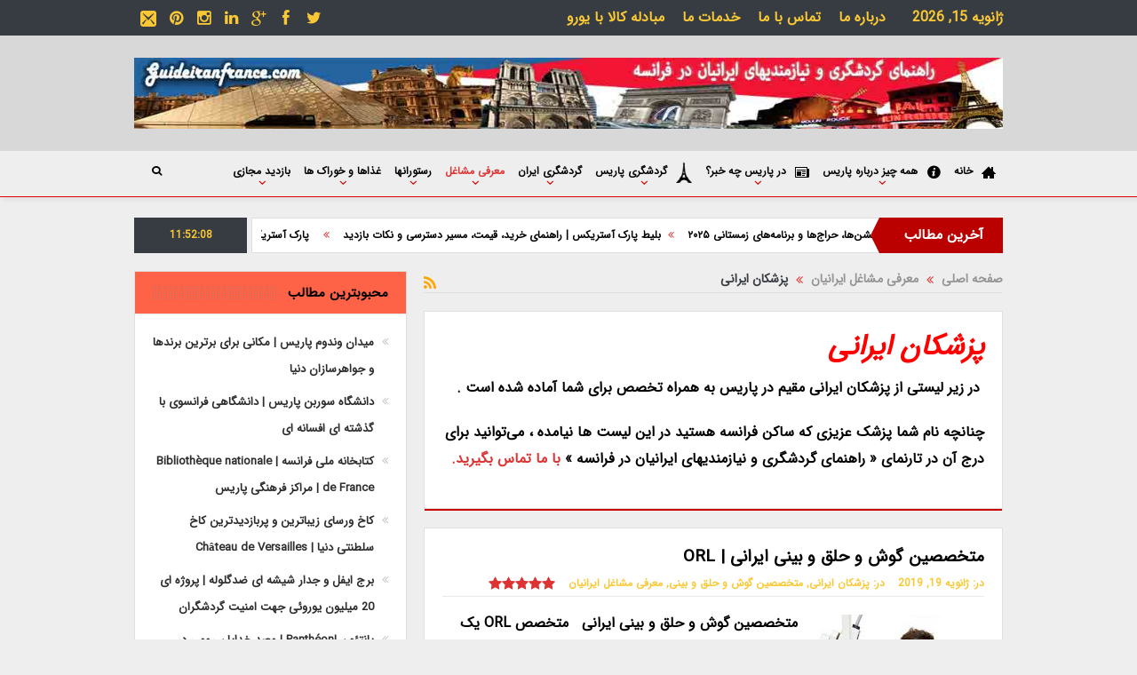

--- FILE ---
content_type: text/html; charset=UTF-8
request_url: http://guideiranfrance.com/category/jobs-iranienne/docteur-iranienne/
body_size: 25791
content:
<!DOCTYPE html>
<!--[if lt IE 7]><html
class="no-js lt-ie9 lt-ie8 lt-ie7" dir="rtl" lang="fa-IR"> <![endif]-->
<!--[if IE 7]><html
class="no-js lt-ie9 lt-ie8" dir="rtl" lang="fa-IR"> <![endif]-->
<!--[if IE 8]><html
class="no-js lt-ie9" dir="rtl" lang="fa-IR"> <![endif]-->
<!--[if gt IE 8]><!--><html
class="no-js" dir="rtl" lang="fa-IR"> <!--<![endif]--><head><link
rel="stylesheet" type="text/css" href="http://guideiranfrance.com/wp-content/themes/goodnews/fonts/fonts/fonts.css" /><meta
charset="UTF-8" /><meta
http-equiv="X-UA-Compatible" content="IE=edge,chrome=1"><link
rel="profile" href="http://gmpg.org/xfn/11"><link
rel="pingback" href="http://guideiranfrance.com/xmlrpc.php"><meta
name="viewport" content="width=device-width, initial-scale=1, maximum-scale=1"><link
rel="shortcut icon" href="http://guideiranfrance.com/wp-content/uploads/2019/01/favion_GIF.jpg" /><link
rel="apple-touch-icon" href="http://guideiranfrance.com/wp-content/uploads/2018/02/favion_GIF.gif" /><link
rel="pingback" href="http://guideiranfrance.com/xmlrpc.php" />
<!--[if lt IE 9]> <script src="http://guideiranfrance.com/wp-content/themes/goodnews/framework/helpers/js/html5.js"></script> <script src="http://guideiranfrance.com/wp-content/themes/goodnews/framework/helpers/js/IE9.js"></script> <![endif]--><meta
name='robots' content='index, follow, max-image-preview:large, max-snippet:-1, max-video-preview:-1' /><title>پزشکان ایرانی | معرفی مشاغل ایرانیان مقیم پاریس | Guide iran france</title><meta
name="description" content=" در زیر لیستی از پزشکان ایرانی مقیم در پاریس به همراه تخصص برای شما آماده شده است .چنانچه نام شما پزشک عزیزی که ساکن فرانسه هستید در این لیست ها نیامده" /><link
rel="canonical" href="http://guideiranfrance.com/category/jobs-iranienne/docteur-iranienne/" /><link
rel="next" href="http://guideiranfrance.com/category/jobs-iranienne/docteur-iranienne/page/2/" /><meta
property="og:locale" content="fa_IR" /><meta
property="og:type" content="article" /><meta
property="og:title" content="پزشکان ایرانی | معرفی مشاغل ایرانیان مقیم پاریس | Guide iran france" /><meta
property="og:description" content=" در زیر لیستی از پزشکان ایرانی مقیم در پاریس به همراه تخصص برای شما آماده شده است .چنانچه نام شما پزشک عزیزی که ساکن فرانسه هستید در این لیست ها نیامده" /><meta
property="og:url" content="http://guideiranfrance.com/category/jobs-iranienne/docteur-iranienne/" /><meta
property="og:site_name" content="Guide iran france" /><meta
name="twitter:card" content="summary_large_image" /><meta
name="twitter:site" content="@Guideiranfrance" /> <script type="application/ld+json" class="yoast-schema-graph">{"@context":"https://schema.org","@graph":[{"@type":"CollectionPage","@id":"http://guideiranfrance.com/category/jobs-iranienne/docteur-iranienne/","url":"http://guideiranfrance.com/category/jobs-iranienne/docteur-iranienne/","name":"پزشکان ایرانی | معرفی مشاغل ایرانیان مقیم پاریس | Guide iran france","isPartOf":{"@id":"http://guideiranfrance.com/#website"},"primaryImageOfPage":{"@id":"http://guideiranfrance.com/category/jobs-iranienne/docteur-iranienne/#primaryimage"},"image":{"@id":"http://guideiranfrance.com/category/jobs-iranienne/docteur-iranienne/#primaryimage"},"thumbnailUrl":"http://guideiranfrance.com/wp-content/uploads/2019/01/ORL.jpg","description":" در زیر لیستی از پزشکان ایرانی مقیم در پاریس به همراه تخصص برای شما آماده شده است .چنانچه نام شما پزشک عزیزی که ساکن فرانسه هستید در این لیست ها نیامده","breadcrumb":{"@id":"http://guideiranfrance.com/category/jobs-iranienne/docteur-iranienne/#breadcrumb"},"inLanguage":"fa-IR"},{"@type":"ImageObject","inLanguage":"fa-IR","@id":"http://guideiranfrance.com/category/jobs-iranienne/docteur-iranienne/#primaryimage","url":"http://guideiranfrance.com/wp-content/uploads/2019/01/ORL.jpg","contentUrl":"http://guideiranfrance.com/wp-content/uploads/2019/01/ORL.jpg","width":600,"height":400,"caption":"لیست متخصصین گوش و حلق و بینی ,ORL,پزشک ایرانی"},{"@type":"BreadcrumbList","@id":"http://guideiranfrance.com/category/jobs-iranienne/docteur-iranienne/#breadcrumb","itemListElement":[{"@type":"ListItem","position":1,"name":"home","item":"http://guideiranfrance.com/"},{"@type":"ListItem","position":2,"name":"معرفی مشاغل ایرانیان","item":"http://guideiranfrance.com/category/jobs-iranienne/"},{"@type":"ListItem","position":3,"name":"پزشکان ایرانی"}]},{"@type":"WebSite","@id":"http://guideiranfrance.com/#website","url":"http://guideiranfrance.com/","name":"Guide iran france","description":"سایت راهنمای گردشگری ایرانیان در فرانسه , سایتی خبری و فرهنگی‌ می‌باشد هدف معرفی جاذبه های گردشگری , مراکز تفریحی , مراکز خرید , باغها وپارکها و موزه ها پاریس","publisher":{"@id":"http://guideiranfrance.com/#/schema/person/e0a45c06b0e4300f3c32a54597cdd9d0"},"potentialAction":[{"@type":"SearchAction","target":{"@type":"EntryPoint","urlTemplate":"http://guideiranfrance.com/?s={search_term_string}"},"query-input":{"@type":"PropertyValueSpecification","valueRequired":true,"valueName":"search_term_string"}}],"inLanguage":"fa-IR"},{"@type":["Person","Organization"],"@id":"http://guideiranfrance.com/#/schema/person/e0a45c06b0e4300f3c32a54597cdd9d0","name":"Sahel Aaram","image":{"@type":"ImageObject","inLanguage":"fa-IR","@id":"http://guideiranfrance.com/#/schema/person/image/","url":"http://guideiranfrance.com/wp-content/uploads/2018/02/cropped-favion_GIF.gif","contentUrl":"http://guideiranfrance.com/wp-content/uploads/2018/02/cropped-favion_GIF.gif","width":512,"height":512,"caption":"Sahel Aaram"},"logo":{"@id":"http://guideiranfrance.com/#/schema/person/image/"},"sameAs":["https://www.firouzehesmaeilikosej.fr/","https://www.facebook.com/firouzeh.esmaeili","https://www.instagram.com/guidiranfrance/","https://www.linkedin.com/in/firouzeh-esmaeili-90164283/","https://www.pinterest.fr/fesmaeili/","https://x.com/https://twitter.com/Guideiranfrance"]}]}</script> <style>.lazyload,.lazyloading{max-width:100%}</style> <script>var wpo_server_info_css={"user_agent":"Mozilla\/5.0 (Macintosh; Intel Mac OS X 13_5) AppleWebKit\/537.36 (KHTML, like Gecko) Chrome\/126.0.0.0 Safari\/537.36"}
var wpo_min00ed184c=document.createElement("link");wpo_min00ed184c.rel="stylesheet",wpo_min00ed184c.type="text/css",wpo_min00ed184c.media="async",wpo_min00ed184c.href="http://guideiranfrance.com/wp-content/themes/goodnews/style.css",wpo_min00ed184c.onload=function(){wpo_min00ed184c.media="all"},document.getElementsByTagName("head")[0].appendChild(wpo_min00ed184c)</script> <style id='wp-img-auto-sizes-contain-inline-css' type='text/css'>img:is([sizes=auto i],[sizes^="auto," i]){contain-intrinsic-size:3000px 1500px}</style><style id='wp-block-library-inline-css' type='text/css'>:root{--wp-block-synced-color:#7a00df;--wp-block-synced-color--rgb:122,0,223;--wp-bound-block-color:var(--wp-block-synced-color);--wp-editor-canvas-background:#ddd;--wp-admin-theme-color:#007cba;--wp-admin-theme-color--rgb:0,124,186;--wp-admin-theme-color-darker-10:#006ba1;--wp-admin-theme-color-darker-10--rgb:0,107,160.5;--wp-admin-theme-color-darker-20:#005a87;--wp-admin-theme-color-darker-20--rgb:0,90,135;--wp-admin-border-width-focus:2px}@media (min-resolution:192dpi){:root{--wp-admin-border-width-focus:1.5px}}.wp-element-button{cursor:pointer}:root .has-very-light-gray-background-color{background-color:#eee}:root .has-very-dark-gray-background-color{background-color:#313131}:root .has-very-light-gray-color{color:#eee}:root .has-very-dark-gray-color{color:#313131}:root .has-vivid-green-cyan-to-vivid-cyan-blue-gradient-background{background:linear-gradient(135deg,#00d084,#0693e3)}:root .has-purple-crush-gradient-background{background:linear-gradient(135deg,#34e2e4,#4721fb 50%,#ab1dfe)}:root .has-hazy-dawn-gradient-background{background:linear-gradient(135deg,#faaca8,#dad0ec)}:root .has-subdued-olive-gradient-background{background:linear-gradient(135deg,#fafae1,#67a671)}:root .has-atomic-cream-gradient-background{background:linear-gradient(135deg,#fdd79a,#004a59)}:root .has-nightshade-gradient-background{background:linear-gradient(135deg,#330968,#31cdcf)}:root .has-midnight-gradient-background{background:linear-gradient(135deg,#020381,#2874fc)}:root{--wp--preset--font-size--normal:16px;--wp--preset--font-size--huge:42px}.has-regular-font-size{font-size:1em}.has-larger-font-size{font-size:2.625em}.has-normal-font-size{font-size:var(--wp--preset--font-size--normal)}.has-huge-font-size{font-size:var(--wp--preset--font-size--huge)}.has-text-align-center{text-align:center}.has-text-align-left{text-align:left}.has-text-align-right{text-align:right}.has-fit-text{white-space:nowrap!important}#end-resizable-editor-section{display:none}.aligncenter{clear:both}.items-justified-left{justify-content:flex-start}.items-justified-center{justify-content:center}.items-justified-right{justify-content:flex-end}.items-justified-space-between{justify-content:space-between}.screen-reader-text{border:0;clip-path:inset(50%);height:1px;margin:-1px;overflow:hidden;padding:0;position:absolute;width:1px;word-wrap:normal!important}.screen-reader-text:focus{background-color:#ddd;clip-path:none;color:#444;display:block;font-size:1em;height:auto;left:5px;line-height:normal;padding:15px 23px 14px;text-decoration:none;top:5px;width:auto;z-index:100000}html :where(.has-border-color){border-style:solid}html :where([style*=border-top-color]){border-top-style:solid}html :where([style*=border-right-color]){border-right-style:solid}html :where([style*=border-bottom-color]){border-bottom-style:solid}html :where([style*=border-left-color]){border-left-style:solid}html :where([style*=border-width]){border-style:solid}html :where([style*=border-top-width]){border-top-style:solid}html :where([style*=border-right-width]){border-right-style:solid}html :where([style*=border-bottom-width]){border-bottom-style:solid}html :where([style*=border-left-width]){border-left-style:solid}html :where(img[class*=wp-image-]){height:auto;max-width:100%}:where(figure){margin:0 0 1em}html :where(.is-position-sticky){--wp-admin--admin-bar--position-offset:var(--wp-admin--admin-bar--height,0px)}@media screen and (max-width:600px){html :where(.is-position-sticky){--wp-admin--admin-bar--position-offset:0px}}</style><style id='classic-theme-styles-inline-css' type='text/css'>
/*! This file is auto-generated */
.wp-block-button__link{color:#fff;background-color:#32373c;border-radius:9999px;box-shadow:none;text-decoration:none;padding:calc(.667em + 2px) calc(1.333em + 2px);font-size:1.125em}.wp-block-file__button{background:#32373c;color:#fff;text-decoration:none}</style><style class="optimize_css_2" type="text/css" media="all">.wpcf7 .screen-reader-response{position:absolute;overflow:hidden;clip:rect(1px,1px,1px,1px);clip-path:inset(50%);height:1px;width:1px;margin:-1px;padding:0;border:0;word-wrap:normal!important}.wpcf7 .hidden-fields-container{display:none}.wpcf7 form .wpcf7-response-output{margin:2em .5em 1em;padding:.2em 1em;border:2px solid #00a0d2}.wpcf7 form.init .wpcf7-response-output,.wpcf7 form.resetting .wpcf7-response-output,.wpcf7 form.submitting .wpcf7-response-output{display:none}.wpcf7 form.sent .wpcf7-response-output{border-color:#46b450}.wpcf7 form.failed .wpcf7-response-output,.wpcf7 form.aborted .wpcf7-response-output{border-color:#dc3232}.wpcf7 form.spam .wpcf7-response-output{border-color:#f56e28}.wpcf7 form.invalid .wpcf7-response-output,.wpcf7 form.unaccepted .wpcf7-response-output,.wpcf7 form.payment-required .wpcf7-response-output{border-color:#ffb900}.wpcf7-form-control-wrap{position:relative}.wpcf7-not-valid-tip{color:#dc3232;font-size:1em;font-weight:400;display:block}.use-floating-validation-tip .wpcf7-not-valid-tip{position:relative;top:-2ex;left:1em;z-index:100;border:1px solid #dc3232;background:#fff;padding:.2em .8em;width:24em}.wpcf7-list-item{display:inline-block;margin:0 0 0 1em}.wpcf7-list-item-label::before,.wpcf7-list-item-label::after{content:" "}.wpcf7-spinner{visibility:hidden;display:inline-block;background-color:#23282d;opacity:.75;width:24px;height:24px;border:none;border-radius:100%;padding:0;margin:0 24px;position:relative}form.submitting .wpcf7-spinner{visibility:visible}.wpcf7-spinner::before{content:'';position:absolute;background-color:#fbfbfc;top:4px;left:4px;width:6px;height:6px;border:none;border-radius:100%;transform-origin:8px 8px;animation-name:spin;animation-duration:1000ms;animation-timing-function:linear;animation-iteration-count:infinite}@media (prefers-reduced-motion:reduce){.wpcf7-spinner::before{animation-name:blink;animation-duration:2000ms}}@keyframes spin{from{transform:rotate(0deg)}to{transform:rotate(360deg)}}@keyframes blink{from{opacity:0}50%{opacity:1}to{opacity:0}}.wpcf7 [inert]{opacity:.5}.wpcf7 input[type="file"]{cursor:pointer}.wpcf7 input[type="file"]:disabled{cursor:default}.wpcf7 .wpcf7-submit:disabled{cursor:not-allowed}.wpcf7 input[type="url"],.wpcf7 input[type="email"],.wpcf7 input[type="tel"]{direction:ltr}.wpcf7-reflection>output{display:list-item;list-style:none}.wpcf7-reflection>output[hidden]{display:none}</style><style class="optimize_css_2" type="text/css" media="all">.wpcf7-not-valid-tip{direction:rtl}.use-floating-validation-tip .wpcf7-not-valid-tip{right:1em}.wpcf7-list-item{margin:0 1em 0 0}</style><link
rel='stylesheet' id='footable_styles-css' href='http://guideiranfrance.com/wp-content/plugins/ninja-tables/assets/css/ninjatables-public-rtl.css' type='text/css' media='all' /><link
rel='stylesheet' id='wpo_min-header-0-css' href='http://guideiranfrance.com/wp-content/cache/wpo-minify/1767461815/assets/wpo-minify-header-7e971796.min.css' type='text/css' media='all' /> <script defer type="text/javascript" src="http://guideiranfrance.com/wp-content/cache/wpo-minify/1767461815/assets/wpo-minify-header-7aa30e33.min.js" id="wpo_min-header-0-js"></script> <link
rel="https://api.w.org/" href="http://guideiranfrance.com/wp-json/" /><link
rel="alternate" title="JSON" type="application/json" href="http://guideiranfrance.com/wp-json/wp/v2/categories/9" /><link
rel="stylesheet" href="http://guideiranfrance.com/wp-content/themes/goodnews/rtl.css" type="text/css" media="screen" /> <script>document.documentElement.className=document.documentElement.className.replace('no-js','js')</script> <style>.no-js img.lazyload{display:none}figure.wp-block-image img.lazyloading{min-width:150px}.lazyload,.lazyloading{--smush-placeholder-width:100px;--smush-placeholder-aspect-ratio:1/1;width:var(--smush-image-width,var(--smush-placeholder-width))!important;aspect-ratio:var(--smush-image-aspect-ratio,var(--smush-placeholder-aspect-ratio))!important}.lazyload,.lazyloading{opacity:0}.lazyloaded{opacity:1;transition:opacity 400ms;transition-delay:1ms}</style><meta
name="Content-Language" content="fa"><meta
name="keywords" content="نیازمندیهای ایرانیان,نوتردام , موزه انولید, paris,لوور,Musée du Louvre,گردشگری پاریس,موزه های پاریس,پاریس,لوور,seine,ورسای,رود سن,گالری لافایت,Galeries Lafayette ,شانزه لیزه , champs elysees,کلیسای نوتردام ,Notre Dame ,برج ایفل,Tour Eiffel,طاق پیروزی,champ de mars,arc de triomphe,شامپ دو مارس,دیزنی لند پاریس , disneyland paris,بازدید مجازی,دیدنی های پاریس,لورال,سوغاتی های پاریس,لیدو,اپرای گارنیه,شاتله,قهوه , فرانسه,france,french,paris, پارک آبی پاریس,پارک آبی فرانسه ,عطر فرانسوی,شانل,کارت گردشگری,کارت گردشگری پاریس ,paris passe,کاباره,Cabaret,کازینو,Casino,دکتران ایرانی,دیسکو,رقص,کلوپ شبانه,رستوران ایرانی,پزشکان ایرانی,وکیل ایرانی,وکلای ایرانی ,پزشکان ,راهنمای گردشگری,پاریسگردی,راهنمای نیازمندیهای ایرانیان,اکواریم,پارک,راهنمای گردشگری در پاریس ,راهنمای گردشگری ایرانیان,مترجم رسمی ایرانی,موزه های پاریس,مشاغل ایرانیان"><meta
name="author" content="Sahel Aram"><meta
property="og:locale" content="fa_IR" /><meta
name="twitter:image"><meta
property="og:description" content="سایت راهنمای گردشگری و نیازمندیهای ایرانیان در پاریس"><meta
name="twitter:card" content="summary_large_image"><meta
name="twitter:site" content="@guideiranfrance"><meta
name="twitter:creator" content="@guideiranfrance"><meta
name="twitter:title" content="راهنمای گردشگری و نیازمندیهای ایرانیان در پاریس"><meta
name="twitter:description" content="راهنمای گردشگری و نیازمندیهای ایرانیان در پاریس"><meta
name="geo.region" content="FR-75" /><meta
name="geo.placename" content="Paris" /><meta
name="geo.position" content="48.856614;2.352222" /><meta
name="ICBM" content="48.856614, 2.352222" /><meta
name="generator" content="Powered by WPBakery Page Builder - drag and drop page builder for WordPress."/><link
rel="icon" href="http://guideiranfrance.com/wp-content/uploads/2018/02/favion_GIF-100x100.gif" sizes="32x32" /><link
rel="icon" href="http://guideiranfrance.com/wp-content/uploads/2018/02/favion_GIF-300x300.gif" sizes="192x192" /><link
rel="apple-touch-icon" href="http://guideiranfrance.com/wp-content/uploads/2018/02/favion_GIF-300x300.gif" /><meta
name="msapplication-TileImage" content="http://guideiranfrance.com/wp-content/uploads/2018/02/favion_GIF-300x300.gif" /><style id='ninja_table_custom_css_9512' type='text/css'>#footable_9512{font-family:;font-size:px}</style><style type="text/css" id="wp-custom-css">font-family:'IRANSans',sans-serif;-webkit-font-smoothing:antialiased;</style><style type="text/css" title="dynamic-css" class="options-output">{color:#efefef}.top_banner{background-color:#efefef}.top_banner{color:#d33}.top_banner a.tob_banner_close{color:#000}body{line-height:30px;color:#000;font-size:16px}body,body.layout-boxed{background-color:#eee}.layout-boxed:not(.layout-boxed-content) .boxed-wrap,.layout-boxed-content .boxed-content-wrapper{background-color:#eee}a,h1 a:hover,h2 a:hover,h3 a:hover,h4 a:hover,h5 a:hover,h6 a:hover,.news-ticker li a:hover,.mom-post-meta a:hover,.news-box .older-articles ul li a:hover,.news-box .nb1-older-articles ul li a:hover,.mom-login-widget .lw-user-info a:hover strong,.mpsw-slider ul.slides li .slide-caption:hover,.tagcloud a:hover,.mom-recent-comments .author_comment h4 span a:hover,.widget .twiter-list ul.twiter-buttons li a:hover,.copyrights-text a:hover,ul.main-menu li.mom_mega .mega_col_title a:hover,#navigation .main-menu>li .cats-mega-wrap .subcat .mom-cat-latest li a:hover,#navigation .main-menu>li .cats-mega-wrap .subcat .mom-cat-latest .view_all_posts:hover,.base-box .read-more-link,.widget ul li a:hover,.main_tabs .tabs a.current,.button:hover,.weather-widget .next-days .day-summary .d-date span.dn,.np-posts ul li .details .link:hover,#comments .single-comment .comment-content .comment-reply-link:hover,#comments .single-comment .comment-content .comment-edit-link:hover,.single-author-box .articles-count,.star-rating,.blog-post .bp-head .bp-meta a:hover,ul.main-menu>li:not(.mom_mega) ul.sub-menu li a:hover,.not-found-wrap .ops,#bbpress-forums a,#navigation .main-menu>li:hover>a,#navigation .main-menu>li.current-menu-item>a,#navigation .main-menu>li.current-menu-ancestor>a,#navigation .main-menu>li:hover>a:before,#navigation .main-menu>li.current-menu-item>a:before,#navigation .main-menu>li.current-menu-ancestor>a:before,#navigation ul.device-menu li.dm-active>a,#navigation .device-menu li.dm-active>.responsive-caret,.widget li:hover .cat_num,.news-ticker li i,.mom_breadcrumb .sep,.scrollToTop:hover,ul.products li .mom_product_thumbnail .mom_woo_cart_bt .button:hover,.main_tabs .tabs li.active>a,.toggle_active .toggle_icon:before,#navigation .nav-button.active,.mom-main-color,.mom-main-color a,#buddypress div#item-header div#item-meta a,#buddypress div#subnav.item-list-tabs ul li.selected a,#buddypress div#subnav.item-list-tabs ul li.current a,#buddypress div.item-list-tabs ul li span,#buddypress div#object-nav.item-list-tabs ul li.selected a,#buddypress div#object-nav.item-list-tabs ul li.current a,.mom_bp_tabbed_widgets .main_tabs .tabs a.selected,#buddypress div.activity-meta a.button,.generic-button a,.top_banner a{color:#d33}.mom-social-icons li a.vector_icon:hover,.owl-dot.active span,.feature-slider .fs-nav .selected,#navigation .nav-button.nav-cart span.numofitems{background:#d33}#comments .single-comment .comment-content .comment-reply-link:hover,#comments .single-comment .comment-content .comment-edit-link:hover,.post.sticky{border-color:#d33}h1,h2,h3,h4,h5,h6{color:#000}input,select,textarea,.mom-select,#footer input,#footer select,#footer textarea,#bbpress-forums #bbp-your-profile fieldset input,#bbpress-forums #bbp-your-profile fieldset textarea,.mom-select:before{color:#000}.button,#commentform #submit-comment,input[type="submit"],#bbpress-forums #bbp-single-user-details+ul li a,#footer .button,.bbp-search-form #bbp_search_submit{color:#d93}.button:hover,#commentform #submit-comment:hover,input[type="submit"]:hover,#bbpress-forums #bbp-single-user-details+ul li a:hover,#footer .button:hover,.bbp-search-form #bbp_search_submit:hover{color:#f1f4ed}.topbar,.copyrights-area,.topbar .top-nav li a,.copyrights-text,.footer_menu li a{color:#f9c834}.mom-social-icons li a.vector_icon{color:#f9c834}.topbar .search-form button{color:#f9c834}.header{background-color:#d8d8d8}{color:#eee}#navigation,#navigation .main-menu>li:hover>a,#navigation .main-menu>li.current-menu-item>a,.navigation_highlight_ancestor #navigation .main-menu>li.current-menu-ancestor>a,.navigation_highlight_ancestor #navigation .main-menu>li.current-menu-parent>a,#navigation .main-menu>li:hover>a:before,#navigation .main-menu>li.current-menu-item>a:before,.navigation_highlight_ancestor #navigation .main-menu>li.current-menu-ancestor>a:before,.navigation_highlight_ancestor #navigation .main-menu>li.current-menu-parent>a:before,ul.main-menu>li:not(.mom_mega):not(.mom_mega_cats) ul.sub-menu,ul.main-menu>li:not(.mom_mega):not(.mom_mega_cats) ul.sub-menu li,#navigation .main-menu>li .cats-mega-wrap,ul.main-menu>li:not(.mom_mega) ul.sub-menu li,.main-menu .mom_mega.menu-item-depth-0>.mom_mega_wrap:before,#navigation .main-menu li.mom_mega.menu-item-depth-0>.mom_mega_wrap,.device-menu-holder,.device-menu-holder .mh-caret,.device-menu-holder.active:before,#navigation .device-menu,#navigation .device-menu li.dm-active>a,#navigation .device-menu li.dm-active>.responsive-caret{background-color:#eee}.navigation-inner,#navigation .nav-button,.nb-inner-wrap .search-results-title,.show_all_results,.nb-inner-wrap ul.s-results .s-img .post_format{background-color:#eee}{color:#eee}#navigation,.navigation-inner,#navigation .main-menu>li,#navigation .main-menu>li:last-child,#navigation .nav-button,.nb-inner-wrap ul.s-results li,.nb-inner-wrap .search-results-title,.show_all_results,.nb-inner-wrap ul.s-results .s-img .post_format,.nb-inner-wrap .nb-inner,ul.main-menu>li:not(.mom_mega):not(.mom_mega_cats) ul.sub-menu,ul.main-menu>li:not(.mom_mega):not(.mom_mega_cats) ul.sub-menu li,#navigation .main-menu>li .cats-mega-wrap,#navigation .main-menu>li .cats-mega-wrap .cats-mega-inner,ul.main-menu>li .cats-mega-wrap ul.sub-menu li,#navigation .main-menu>li .cats-mega-wrap .subcat .mom-cat-latest .view_all_posts,#navigation .main-menu>li .cats-mega-wrap .subcat ul li,#navigation .main-menu>li .cats-mega-wrap.mom_cats_horizontal .subcat .mom-cat-latest li,ul.main-menu li.mom_mega .mom_mega_wrap ul li a,ul.main-menu li.mom_mega .mega_col_title>a,#navigation,#navigation .main-menu>li:hover>a,#navigation .main-menu>li.current-menu-item>a,.navigation_highlight_ancestor #navigation .main-menu>li.current-menu-ancestor>a,.navigation_highlight_ancestor #navigation .main-menu>li.current-menu-parent>a,#navigation .main-menu>li:hover>a:before,#navigation .main-menu>li.current-menu-item>a:before,.navigation_highlight_ancestor #navigation .main-menu>li.current-menu-ancestor>a:before,.navigation_highlight_ancestor #navigation .main-menu>li.current-menu-parent>a:before,ul.main-menu>li:not(.mom_mega):not(.mom_mega_cats) ul.sub-menu,ul.main-menu>li:not(.mom_mega):not(.mom_mega_cats) ul.sub-menu li,#navigation .main-menu>li .cats-mega-wrap,ul.main-menu>li:not(.mom_mega) ul.sub-menu li,.main-menu .mom_mega.menu-item-depth-0>.mom_mega_wrap:before,#navigation .main-menu li.mom_mega.menu-item-depth-0>.mom_mega_wrap,.device-menu-holder,#navigation .device-menu,#navigation .device-menu li.menu-item,#navigation .device-menu li .responsive-caret,#navigation .device-menu li.dm-active.mom_mega.menu-item-depth-0>a{border-color:#eee}#navigation .main-menu>li .cats-mega-wrap .cats-mega-inner:before{background-color:#eee}{color:#d00}#navigation{border-bottom-color:#d00}.main-menu>li:not(.current-menu-item):not(.current-menu-ancestor)>a,#navigation .nav-button,.nb-inner-wrap ul.s-results .s-details h4,.nb-inner-wrap .search-results-title,.show_all_results a,.ajax_search_results .sw-not_found{font-family:IRANSans;font-weight:700;font-style:normal;color:#000;font-size:12px}ul.main-menu>li.menu-item-has-children>a:after,ul.main-menu li:not(.mom_mega):not(.mom_mega_cats) ul.sub-menu li.menu-item-has-children>a:after,.nb-inner-wrap ul.s-results .s-details .mom-post-meta{color:#c00}#navigation .main-menu>li .cats-mega-wrap .subcat li .subcat-title span{color:#ea6f35}.nb-inner-wrap .search-form input{color:#c00}.nb-inner-wrap .search-form .button{color:#f9c11b}.news-ticker li a,.news-ticker li{color:#000}.current_time{color:#f9c834}{color:#c00}.base-box:after,.sidebar .widget:after,div.bbp-template-notice:after,div.indicator-hint:after,#bbpress-forums fieldset.bbp-form legend:after{border-color:#c00}.mom-post-meta,.mom-post-meta a,.blog-post .bp-head .bp-meta,.blog-post .bp-head .bp-meta a,.bbp-reply-post-date,.news-box .nb-item-meta a,.widget ul.twiter-list>li time,.mom-login-widget .lw-user-info a:first-child,.mom-recent-comments .author_comment h4 time,.mom-recent-comments .author_comment h4 span a{color:#f9c834}.main_tabs .tabs a{color:#a00000}</style><style type="text/css">body,body.layout-boxed{background-image:none}.header>.inner,.header .logo{line-height:130px;height:130px}.news-box .nb-item-meta a:hover{color:#dd3333!important}::selection{background:#000}::-moz-selection{background:#000}.show_all_results a i,.search-wrap ul.s-results .s-img .post_format{color:#000}::-webkit-input-placeholder{color:#000}:-moz-placeholder{color:#000}::-moz-placeholder{color:#000}:-ms-input-placeholder{color:#000}.asf-el .mom-select select,.asf-el .mom-select select:focus{text-shadow:0 0 0 #000}</style><noscript><style>.wpb_animate_when_almost_visible{opacity:1}</style></noscript></head><body
class="rtl archive category category-docteur-iranienne category-9 wp-custom-logo wp-theme-goodnews left-sidebar fade-imgs-in-appear sticky_navigation_on navigation_highlight_ancestor no-post-format-icons use_bg_as_ad ticker_has_live_time one-side-wide both-sidebars wpb-js-composer js-comp-ver-6.4.1 vc_responsive" itemscope="itemscope" itemtype="http://schema.org/WebPage">
<!--[if lt IE 7]><p
class="browsehappy">شما از مرورگر <strong>قدیمی</strong> استفاده میکنید . لطفا <a
href="http://browsehappy.com/">مرورگر خود را بروز کنید</a> برای دست بافتن به بهترین ها</p>
<![endif]--><div
class="boxed-wrap clearfix"><div
id="header-wrapper"><div
class="topbar"><div
class="inner"><div
class="today_date">
ژانویه 15, 2026</div><div
class="top-left-content"><ul
class="mom-social-icons"><li
class="twitter"><a
target="_blank" class="vector_icon" href="https://twitter.com/Guideiranfrance"><i
class="fa-icon-twitter"></i></a></li><li
class="facebook"><a
target="_blank" class="vector_icon" href="https://www.facebook.com/Guideiranfrance/"><i
class="fa-icon-facebook "></i></a></li><li
class="gplus"><a
target="_blank" class="vector_icon" href="https://plus.google.com/u/3/110299564980706681649" ><i
class="fa-icon-google-plus"></i></a></li><li
class="linkedin"><a
target="_blank" class="vector_icon" href="https://www.linkedin.com/in/guideiranfrance-172b4015a/"><i
class="fa-icon-linkedin"></i></a></li><li
class="instagram"><a
target="_blank" class="vector_icon" href="https://www.instagram.com/guideiranfrance/"><i
class="fa-icon-instagram"></i></a></li><li
class="pinterest"><a
target="_blank" class="vector_icon" href="https://www.pinterest.fr/guideiranfrance/"><i
class="fa-icon-pinterest"></i></a></li><li><a
target="_blank" class="vector_icon" rel="momizat-icon-mail3" href="http://guideiranfrance.com/contact/"><i
class="momizat-icon-mail3"></i></a></li></ul></div><div
class="top-right-content"><ul
id="menu-top-menu" class="top-nav mom_visibility_desktop"><li
id="menu-item-6243" class="menu-item menu-item-type-post_type menu-item-object-post menu-item-6243"><a
href="http://guideiranfrance.com/non-classe/%d8%af%d8%b1%d8%a8%d8%a7%d8%b1%d9%87-%d9%85%d8%a7/" title="about us">درباره ما</a></li><li
id="menu-item-6242" class="menu-item menu-item-type-post_type menu-item-object-page menu-item-6242"><a
href="http://guideiranfrance.com/contact/" title="contact us">تماس با ما</a></li><li
id="menu-item-6580" class="menu-item menu-item-type-post_type menu-item-object-page menu-item-6580"><a
href="http://guideiranfrance.com/easy-and-cheap-tour-in-paris/" title="our services">خدمات ما</a></li><li
id="menu-item-9036" class="menu-item menu-item-type-post_type menu-item-object-post menu-item-9036"><a
href="http://guideiranfrance.com/information-touristique/cheap-paris-tourism/%d8%b5%d8%b1%d9%81%d9%87-%d8%ac%d9%88%d8%a6%db%8c-%d8%af%d8%b1-%d9%87%d8%b2%db%8c%d9%86%d9%87-%d9%87%d8%a7%db%8c-%d8%b3%d9%81%d8%b1-%d8%a8%d9%87-%d9%be%d8%a7%d8%b1%db%8c%d8%b3/">مبادله کالا با یورو</a></li></ul><div
class="mom_visibility_device device-top-menu-wrap"><div
class="top-menu-holder"><i
class="fa-icon-reorder mh-icon"></i></div><ul
id="menu-top-menu-1" class="device-top-nav"><li
class="menu-item menu-item-type-post_type menu-item-object-post menu-item-6243"><a
href="http://guideiranfrance.com/non-classe/%d8%af%d8%b1%d8%a8%d8%a7%d8%b1%d9%87-%d9%85%d8%a7/" title="about us">درباره ما</a></li><li
class="menu-item menu-item-type-post_type menu-item-object-page menu-item-6242"><a
href="http://guideiranfrance.com/contact/" title="contact us">تماس با ما</a></li><li
class="menu-item menu-item-type-post_type menu-item-object-page menu-item-6580"><a
href="http://guideiranfrance.com/easy-and-cheap-tour-in-paris/" title="our services">خدمات ما</a></li><li
class="menu-item menu-item-type-post_type menu-item-object-post menu-item-9036"><a
href="http://guideiranfrance.com/information-touristique/cheap-paris-tourism/%d8%b5%d8%b1%d9%81%d9%87-%d8%ac%d9%88%d8%a6%db%8c-%d8%af%d8%b1-%d9%87%d8%b2%db%8c%d9%86%d9%87-%d9%87%d8%a7%db%8c-%d8%b3%d9%81%d8%b1-%d8%a8%d9%87-%d9%be%d8%a7%d8%b1%db%8c%d8%b3/">مبادله کالا با یورو</a></li></ul></div></div></div></div><header
class="header " itemscope="itemscope" itemtype="http://schema.org/WPHeader" role="banner"><div
class="inner"><div
class="logo">
<a
href="http://guideiranfrance.com">
<img
data-src="http://guideiranfrance.com/wp-content/uploads/2020/10/nouvellelogo.jpg" alt="Guide iran france" width="1210" height="99" src="[data-uri]" class="lazyload" style="--smush-placeholder-width: 1210px; --smush-placeholder-aspect-ratio: 1210/99;" />
<img
class="mom_retina_logo lazyload" data-src="http://guideiranfrance.com/wp-content/uploads/2020/10/nouvellelogo.jpg" width="1210" height="99" alt="Guide iran france" src="[data-uri]" style="--smush-placeholder-width: 1210px; --smush-placeholder-aspect-ratio: 1210/99;" />
</a></div><div
class="clear"></div></div></header></div><nav
id="navigation" itemtype="http://schema.org/SiteNavigationElement" itemscope="itemscope" role="navigation" class="dd-effect-skew nav_shadow_on "><div
class="navigation-inner"><div
class="inner">
<a
class="sticky_logo" href="http://guideiranfrance.com"><img
data-src="http://guideiranfrance.com/wp-content/uploads/2019/01/favion_GIF.jpg" alt="Guide iran france" src="[data-uri]" class="lazyload" style="--smush-placeholder-width: 115px; --smush-placeholder-aspect-ratio: 115/90;"></a><ul
id="menu-primary" class="main-menu mom_visibility_desktop"><li
id="menu-item-5675" class="menu-item menu-item-type-custom menu-item-object-custom menu-item-home mom_default_menu_item menu-item-depth-0"><a
title="سایت راهنمای گردشگری و نیازمندیهای ایرانیان در پاریس" href="http://guideiranfrance.com"><i
class="momizat-icon-home2"></i>خانه</a></li><li
id="menu-item-5879" class="menu-item menu-item-type-taxonomy menu-item-object-category menu-item-has-children menu-parent-item mom_default_menu_item menu-item-depth-0"><a
title="همه چیز درباره پاریس" href="http://guideiranfrance.com/category/all-about-paris/"><i
class="enotype-icon-info2"></i>همه چیز درباره پاریس</a><ul
class="sub-menu "><li
id="menu-item-10939" class="menu-item menu-item-type-taxonomy menu-item-object-category mom_default_menu_item active menu-item-depth-1"><a
href="http://guideiranfrance.com/category/all-about-paris/the-question-of-the-week/">سوال هفته</a></li><li
id="menu-item-11305" class="menu-item menu-item-type-taxonomy menu-item-object-category mom_default_menu_item menu-item-depth-1"><a
href="http://guideiranfrance.com/category/all-about-paris/know-more/">بیشتر بدانیم</a></li><li
id="menu-item-11306" class="menu-item menu-item-type-taxonomy menu-item-object-category mom_default_menu_item menu-item-depth-1"><a
href="http://guideiranfrance.com/category/all-about-paris/evenements-paris/">مناسبتها در پاریس</a></li><li
id="menu-item-10940" class="menu-item menu-item-type-taxonomy menu-item-object-category mom_default_menu_item menu-item-depth-1"><a
href="http://guideiranfrance.com/category/all-about-paris/secrets-of-paris/">اسرار پاریس</a></li><li
id="menu-item-10941" class="menu-item menu-item-type-taxonomy menu-item-object-category mom_default_menu_item menu-item-depth-1"><a
href="http://guideiranfrance.com/category/all-about-paris/film_a_france/">فیلم درباره فرانسه</a></li><li
id="menu-item-10942" class="menu-item menu-item-type-taxonomy menu-item-object-category mom_default_menu_item menu-item-depth-1"><a
href="http://guideiranfrance.com/category/all-about-paris/arnaques-courantes-en-france/">کلاهبرداری های رایج در فرانسه</a></li></ul>
<i
class='responsive-caret'></i></li><li
id="menu-item-4669" class="menu-item menu-item-type-taxonomy menu-item-object-category menu-item-has-children menu-parent-item mom_default_menu_item menu-item-depth-0"><a
title="در پاریس چه خبر؟" href="http://guideiranfrance.com/category/quoi-de-neuf-de-paris/"><i
class="momizat-icon-newspaper"></i>در پاریس چه خبر؟</a><ul
class="sub-menu "><li
id="menu-item-7046" class="menu-item menu-item-type-taxonomy menu-item-object-category menu-item-has-children menu-parent-item mom_default_menu_item active menu-item-depth-1"><a
title="اخبار فرهنگی هنری در پاریس" href="http://guideiranfrance.com/category/quoi-de-neuf-de-paris/evenement-culturel-paris/">اخبار فرهنگی هنری در پاریس</a><ul
class="sub-menu "><li
id="menu-item-7047" class="menu-item menu-item-type-taxonomy menu-item-object-category mom_default_menu_item menu-item-depth-2"><a
title="تئاتر، سینما" href="http://guideiranfrance.com/category/quoi-de-neuf-de-paris/evenement-culturel-paris/cinema-theatre-iranien/">تئاتر، سینما</a></li><li
id="menu-item-7049" class="menu-item menu-item-type-taxonomy menu-item-object-category mom_default_menu_item menu-item-depth-2"><a
title="کنسرت موسیقی ایرانی" href="http://guideiranfrance.com/category/quoi-de-neuf-de-paris/evenement-culturel-paris/concert-de-musique-iranienne/">کنسرت موسیقی ایرانی</a></li><li
id="menu-item-7056" class="menu-item menu-item-type-taxonomy menu-item-object-category mom_default_menu_item menu-item-depth-2"><a
title="سخنرانی-کنفرانس" href="http://guideiranfrance.com/category/quoi-de-neuf-de-paris/evenement-culturel-paris/debat-discours-conference/">سخنرانی-کنفرانس</a></li><li
id="menu-item-7057" class="menu-item menu-item-type-taxonomy menu-item-object-category mom_default_menu_item menu-item-depth-2"><a
title="فستیوال-جشن" href="http://guideiranfrance.com/category/quoi-de-neuf-de-paris/evenement-culturel-paris/festival-ceremonie/">فستیوال-جشن</a></li><li
id="menu-item-7058" class="menu-item menu-item-type-taxonomy menu-item-object-category mom_default_menu_item menu-item-depth-2"><a
title="نمایشگاه-گالری" href="http://guideiranfrance.com/category/quoi-de-neuf-de-paris/evenement-culturel-paris/atelier-exposition-galerie-art/">نمایشگاه-گالری</a></li></ul>
<i
class='responsive-caret'></i></li><li
id="menu-item-7063" class="menu-item menu-item-type-taxonomy menu-item-object-category mom_default_menu_item menu-item-depth-1"><a
title="اخبار روز پاریس" href="http://guideiranfrance.com/category/quoi-de-neuf-de-paris/nouvelles-de-paris/">اخبار روز پاریس</a></li><li
id="menu-item-7064" class="menu-item menu-item-type-taxonomy menu-item-object-category mom_default_menu_item menu-item-depth-1"><a
title="گالری عکس" href="http://guideiranfrance.com/category/photo-gallery/">گالری عکس</a></li><li
id="menu-item-7066" class="menu-item menu-item-type-taxonomy menu-item-object-category mom_default_menu_item menu-item-depth-1"><a
title="گالری عکس روز پاریس" href="http://guideiranfrance.com/category/quoi-de-neuf-de-paris/paris-photo-gallery/">گالری عکس روز پاریس</a></li></ul>
<i
class='responsive-caret'></i></li><li
id="menu-item-5389" class="menu-item menu-item-type-taxonomy menu-item-object-category menu-item-has-children menu-parent-item mom_mega menu-item-depth-0"><a
title="گردشگری پاریس" href="http://guideiranfrance.com/category/france-tourisme/"><i
class="img_icon lazyload" style="background-image:inherit" data-bg-image="url(http://guideiranfrance.com/wp-content/uploads/2018/01/icone-paris-1.png)"></i>گردشگری پاریس</a><ul
class="sub-menu mom_mega_wrap mom_mega_col_6"><li
id="menu-item-11004" class="menu-item menu-item-type-taxonomy menu-item-object-category menu-item-has-children menu-parent-item mega_column mega_col_title active menu-item-depth-1"><a
href="http://guideiranfrance.com/category/information-touristique/">اطلاعات گردشگری</a><ul
class="sub-menu mom_mega_wrap mom_mega_col_6"><li
id="menu-item-11006" class="menu-item menu-item-type-taxonomy menu-item-object-category mom_default_menu_item menu-item-depth-2"><a
href="http://guideiranfrance.com/category/information-touristique/hotels-paris/"><i
class="enotype-icon-arrow-left6 mega_menu_arrow_holder"></i>هتلهای پاریس</a></li><li
id="menu-item-11003" class="menu-item menu-item-type-taxonomy menu-item-object-category mom_default_menu_item menu-item-depth-2"><a
href="http://guideiranfrance.com/category/information-touristique/transportation-system-in-paris/"><i
class="enotype-icon-arrow-left6 mega_menu_arrow_holder"></i>ترانسپورت در پاریس</a></li><li
id="menu-item-11005" class="menu-item menu-item-type-taxonomy menu-item-object-category mom_default_menu_item menu-item-depth-2"><a
href="http://guideiranfrance.com/category/information-touristique/cheap-paris-tourism/"><i
class="enotype-icon-arrow-left6 mega_menu_arrow_holder"></i>گردشگری ارزان پاریس</a></li></ul>
<i
class='responsive-caret'></i></li><li
id="menu-item-4671" class="menu-item menu-item-type-taxonomy menu-item-object-category menu-item-has-children menu-parent-item mega_column mega_col_title menu-item-depth-1"><a
title="جاذبه های تاریخی پاریس" href="http://guideiranfrance.com/category/france-tourisme/france-historique/">جاذبه های تاریخی پاریس</a><ul
class="sub-menu mom_mega_wrap mom_mega_col_6"><li
id="menu-item-7289" class="menu-item menu-item-type-taxonomy menu-item-object-category mom_default_menu_item menu-item-depth-2"><a
title="بناهای تاریخی" href="http://guideiranfrance.com/category/france-tourisme/france-historique/les-monuments/"><i
class="enotype-icon-arrow-left6 mega_menu_arrow_holder"></i>بناهای تاریخی پاریس</a></li><li
id="menu-item-6861" class="menu-item menu-item-type-taxonomy menu-item-object-category mom_default_menu_item menu-item-depth-2"><a
title="موزه ها" href="http://guideiranfrance.com/category/france-tourisme/france-historique/museums/"><i
class="enotype-icon-arrow-left6 mega_menu_arrow_holder"></i>موزه ها</a></li><li
id="menu-item-6862" class="menu-item menu-item-type-taxonomy menu-item-object-category mom_default_menu_item menu-item-depth-2"><a
title="قصرها" href="http://guideiranfrance.com/category/france-tourisme/france-historique/palais/"><i
class="enotype-icon-arrow-left6 mega_menu_arrow_holder"></i>قصرها</a></li><li
id="menu-item-6860" class="menu-item menu-item-type-taxonomy menu-item-object-category mom_default_menu_item menu-item-depth-2"><a
title="کلیساها" href="http://guideiranfrance.com/category/france-tourisme/france-historique/churches/"><i
class="enotype-icon-arrow-left6 mega_menu_arrow_holder"></i>کلیساها</a></li><li
id="menu-item-7590" class="menu-item menu-item-type-taxonomy menu-item-object-category mom_default_menu_item menu-item-depth-2"><a
title="پل ها" href="http://guideiranfrance.com/category/france-tourisme/france-historique/les-ponts/"><i
class="enotype-icon-arrow-left6 mega_menu_arrow_holder"></i>پل ها</a></li><li
id="menu-item-7471" class="menu-item menu-item-type-taxonomy menu-item-object-category mom_default_menu_item menu-item-depth-2"><a
title="میدان ها" href="http://guideiranfrance.com/category/france-tourisme/france-historique/place/"><i
class="enotype-icon-arrow-left6 mega_menu_arrow_holder"></i>میدان ها</a></li><li
id="menu-item-6873" class="menu-item menu-item-type-taxonomy menu-item-object-category mom_default_menu_item menu-item-depth-2"><a
title="کافه ها و رستوران های پاریس" href="http://guideiranfrance.com/category/france-tourisme/%da%a9%d8%a7%d9%81%d9%87-%d9%87%d8%a7-%d9%88-%d8%b1%d8%b3%d8%aa%d9%88%d8%b1%d8%a7%d9%86-%d9%87%d8%a7%db%8c-%d9%be%d8%a7%d8%b1%db%8c%d8%b3/"><i
class="enotype-icon-arrow-left6 mega_menu_arrow_holder"></i>کافه ها و رستوران های پاریس</a></li></ul>
<i
class='responsive-caret'></i></li><li
id="menu-item-4672" class="menu-item menu-item-type-taxonomy menu-item-object-category menu-item-has-children menu-parent-item mega_column mega_col_title menu-item-depth-1"><a
title="مراکز تفریحی پاریس" href="http://guideiranfrance.com/category/france-tourisme/france-attractions/">مراکز تفریحی پاریس</a><ul
class="sub-menu mom_mega_wrap mom_mega_col_6"><li
id="menu-item-6872" class="menu-item menu-item-type-taxonomy menu-item-object-category mom_default_menu_item menu-item-depth-2"><a
title="کشتی سواری" href="http://guideiranfrance.com/category/france-tourisme/france-attractions/bateaux-mouche/"><i
class="enotype-icon-arrow-left6 mega_menu_arrow_holder"></i>کشتی سواری</a></li><li
id="menu-item-6863" class="menu-item menu-item-type-taxonomy menu-item-object-category mom_default_menu_item menu-item-depth-2"><a
title="کاباره ها" href="http://guideiranfrance.com/category/france-tourisme/france-attractions/les-cabarets/"><i
class="enotype-icon-arrow-left6 mega_menu_arrow_holder"></i>کاباره ها</a></li><li
id="menu-item-6869" class="menu-item menu-item-type-taxonomy menu-item-object-category mom_default_menu_item menu-item-depth-2"><a
title="باغها و پارکها" href="http://guideiranfrance.com/category/france-tourisme/france-attractions/les-jardins-et-parcs/"><i
class="enotype-icon-arrow-left6 mega_menu_arrow_holder"></i>باغها و پارکها</a></li></ul>
<i
class='responsive-caret'></i></li><li
id="menu-item-4673" class="menu-item menu-item-type-taxonomy menu-item-object-category menu-item-has-children menu-parent-item mega_column mega_col_title menu-item-depth-1"><a
title="مراکز خرید پاریس" href="http://guideiranfrance.com/category/france-tourisme/paris-shopping-centers/">مراکز خرید پاریس</a><ul
class="sub-menu mom_mega_wrap mom_mega_col_6"><li
id="menu-item-7290" class="menu-item menu-item-type-post_type menu-item-object-post mom_default_menu_item menu-item-depth-2"><a
title="میدان وندوم پاریس" href="http://guideiranfrance.com/france-tourisme/%d9%85%db%8c%d8%af%d8%a7%d9%86-%d9%88%d9%86%d8%af%d9%88%d9%85-place-vendome/"><i
class="enotype-icon-arrow-left6 mega_menu_arrow_holder"></i>میدان وندوم پاریس</a></li><li
id="menu-item-12207" class="menu-item menu-item-type-taxonomy menu-item-object-category mom_default_menu_item menu-item-depth-2"><a
title="فروم دز ال" href="http://guideiranfrance.com/category/france-tourisme/paris-shopping-centers/forum-des-halles/"><i
class="enotype-icon-arrow-left6 mega_menu_arrow_holder"></i>فروم له آل</a></li><li
id="menu-item-7261" class="menu-item menu-item-type-post_type menu-item-object-post mom_default_menu_item menu-item-depth-2"><a
title="خیابان شانزه‌لیزه" href="http://guideiranfrance.com/france-tourisme/champs-elysees/"><i
class="enotype-icon-arrow-left6 mega_menu_arrow_holder"></i>خیابان شانزه‌لیزه</a></li><li
id="menu-item-7263" class="menu-item menu-item-type-post_type menu-item-object-post mom_default_menu_item menu-item-depth-2"><a
title="لدفانس , La Défense " href="http://guideiranfrance.com/france-tourisme/%d9%84%d8%af%d9%81%d8%a7%d9%86%d8%b3-%d8%8c-%d9%85%d8%ad%d9%84%d9%87-%d8%a7%d8%af%d8%a7%d8%b1%db%8c-%d8%aa%d8%ac%d8%a7%d8%b1%db%8c-%d9%be%d8%a7%d8%b1%db%8c%d8%b3-%d8%a8%d8%b1-%d9%81%d8%b1%d8%a7%d8%b2/"><i
class="enotype-icon-arrow-left6 mega_menu_arrow_holder"></i>لَدِفانس</a></li><li
id="menu-item-11304" class="menu-item menu-item-type-post_type menu-item-object-post mom_default_menu_item menu-item-depth-2"><a
href="http://guideiranfrance.com/france-tourisme/street-faubourg-saint-honore/"><i
class="enotype-icon-arrow-left6 mega_menu_arrow_holder"></i>خیابان فبورگ سن انوره</a></li><li
id="menu-item-7262" class="menu-item menu-item-type-post_type menu-item-object-post mom_default_menu_item menu-item-depth-2"><a
title="لا وله ویلژ " href="http://guideiranfrance.com/france-tourisme/%d9%84%d8%a7-%d9%88%d9%84%d9%87-%d9%88%db%8c%d9%84%da%98/"><i
class="enotype-icon-arrow-left6 mega_menu_arrow_holder"></i>لا وَِلهِ ویلَژ</a></li><li
id="menu-item-10458" class="menu-item menu-item-type-taxonomy menu-item-object-category mom_default_menu_item menu-item-depth-2"><a
title="Rungis" href="http://guideiranfrance.com/category/france-tourisme/paris-shopping-centers/rungis/"><i
class="enotype-icon-arrow-left6 mega_menu_arrow_holder"></i>Rungis</a></li></ul>
<i
class='responsive-caret'></i></li><li
id="menu-item-6689" class="menu-item menu-item-type-taxonomy menu-item-object-category menu-item-has-children menu-parent-item mega_column mega_col_title menu-item-depth-1"><a
title="مراکز فرهنگی پاریس" href="http://guideiranfrance.com/category/france-tourisme/%d9%85%d8%b1%d8%a7%da%a9%d8%b2-%d9%81%d8%b1%d9%87%d9%86%da%af%db%8c-%d9%be%d8%a7%d8%b1%db%8c%d8%b3/">مراکز فرهنگی پاریس</a><ul
class="sub-menu mom_mega_wrap mom_mega_col_6"><li
id="menu-item-9853" class="menu-item menu-item-type-taxonomy menu-item-object-category mom_default_menu_item menu-item-depth-2"><a
title="دانشگاه های پاریس " href="http://guideiranfrance.com/category/france-tourisme/%d9%85%d8%b1%d8%a7%da%a9%d8%b2-%d9%81%d8%b1%d9%87%d9%86%da%af%db%8c-%d9%be%d8%a7%d8%b1%db%8c%d8%b3/paris-university/"><i
class="enotype-icon-arrow-left6 mega_menu_arrow_holder"></i>دانشگاه های پاریس</a></li><li
id="menu-item-9856" class="menu-item menu-item-type-taxonomy menu-item-object-category mom_default_menu_item menu-item-depth-2"><a
title="کتابخانه های پاریس" href="http://guideiranfrance.com/category/france-tourisme/%d9%85%d8%b1%d8%a7%da%a9%d8%b2-%d9%81%d8%b1%d9%87%d9%86%da%af%db%8c-%d9%be%d8%a7%d8%b1%db%8c%d8%b3/paris-libraries/"><i
class="enotype-icon-arrow-left6 mega_menu_arrow_holder"></i>کتابخانه های پاریس</a></li><li
id="menu-item-10620" class="menu-item menu-item-type-taxonomy menu-item-object-post_tag mom_default_menu_item menu-item-depth-2"><a
title="مسجد بزرگ پاریس" href="http://guideiranfrance.com/tag/%d9%85%d8%b3%d8%ac%d8%af-%d8%a8%d8%b2%d8%b1%da%af-%d9%be%d8%a7%d8%b1%db%8c%d8%b3/"><i
class="enotype-icon-arrow-left6 mega_menu_arrow_holder"></i>مسجد بزرگ پاریس</a></li></ul>
<i
class='responsive-caret'></i></li><li
id="menu-item-10626" class="menu-item menu-item-type-taxonomy menu-item-object-category menu-item-has-children menu-parent-item mega_column mega_col_title menu-item-depth-1"><a
href="http://guideiranfrance.com/category/%da%af%d8%b1%d8%af%d8%b4%db%8c-%d8%af%d8%b1-%d9%85%d8%ad%d9%84%d9%87-%d9%87%d8%a7%db%8c-%d8%b2%db%8c%d8%a8%d8%a7%db%8c-%d9%be%d8%a7%d8%b1%db%8c%d8%b3/">معرفی محله های زیبای پاریس</a><ul
class="sub-menu mom_mega_wrap mom_mega_col_6"><li
id="menu-item-10627" class="menu-item menu-item-type-taxonomy menu-item-object-category mom_default_menu_item menu-item-depth-2"><a
href="http://guideiranfrance.com/category/%da%af%d8%b1%d8%af%d8%b4%db%8c-%d8%af%d8%b1-%d9%85%d8%ad%d9%84%d9%87-%d9%87%d8%a7%db%8c-%d8%b2%db%8c%d8%a8%d8%a7%db%8c-%d9%be%d8%a7%d8%b1%db%8c%d8%b3/quartier-la-defense/"><i
class="enotype-icon-arrow-left6 mega_menu_arrow_holder"></i>محله لادفانس</a></li><li
id="menu-item-10628" class="menu-item menu-item-type-taxonomy menu-item-object-category mom_default_menu_item menu-item-depth-2"><a
href="http://guideiranfrance.com/category/%da%af%d8%b1%d8%af%d8%b4%db%8c-%d8%af%d8%b1-%d9%85%d8%ad%d9%84%d9%87-%d9%87%d8%a7%db%8c-%d8%b2%db%8c%d8%a8%d8%a7%db%8c-%d9%be%d8%a7%d8%b1%db%8c%d8%b3/quartier-de-monmartre/"><i
class="enotype-icon-arrow-left6 mega_menu_arrow_holder"></i>محله مونمارت</a></li><li
id="menu-item-10935" class="menu-item menu-item-type-taxonomy menu-item-object-category mom_default_menu_item menu-item-depth-2"><a
href="http://guideiranfrance.com/category/%da%af%d8%b1%d8%af%d8%b4%db%8c-%d8%af%d8%b1-%d9%85%d8%ad%d9%84%d9%87-%d9%87%d8%a7%db%8c-%d8%b2%db%8c%d8%a8%d8%a7%db%8c-%d9%be%d8%a7%d8%b1%db%8c%d8%b3/%d9%85%d8%ad%d9%84%d9%87-%d9%84%d8%a7%d8%aa%db%8c%d9%86-%d9%be%d8%a7%d8%b1%db%8c%d8%b3/"><i
class="enotype-icon-arrow-left6 mega_menu_arrow_holder"></i>محله لاتین پاریس</a></li></ul>
<i
class='responsive-caret'></i></li></ul>
<i
class='responsive-caret'></i></li><li
id="menu-item-5390" class="menu-item menu-item-type-taxonomy menu-item-object-category menu-item-has-children menu-parent-item mom_mega menu-item-depth-0"><a
title="گردشگری ایران" href="http://guideiranfrance.com/category/iran-tourisme/">گردشگری ایران</a><ul
class="sub-menu mom_mega_wrap mom_mega_col_3"><li
id="menu-item-9840" class="menu-item menu-item-type-taxonomy menu-item-object-category menu-item-has-children menu-parent-item mega_column mega_col_title active menu-item-depth-1"><a
title="À propos iran" href="http://guideiranfrance.com/category/a-propos-iran/">درباره ایران</a><ul
class="sub-menu mom_mega_wrap mom_mega_col_3"><li
id="menu-item-9846" class="menu-item menu-item-type-taxonomy menu-item-object-category mom_default_menu_item menu-item-depth-2"><a
href="http://guideiranfrance.com/category/coutumes-iraniennes/"><i
class="enotype-icon-arrow-left6 mega_menu_arrow_holder"></i>آداب و رسوم ایرانیان</a></li><li
id="menu-item-9841" class="menu-item menu-item-type-taxonomy menu-item-object-category mom_default_menu_item menu-item-depth-2"><a
title="Geographie" href="http://guideiranfrance.com/category/a-propos-iran/geographie/"><i
class="enotype-icon-arrow-left6 mega_menu_arrow_holder"></i>جغرافیای ایران</a></li></ul>
<i
class='responsive-caret'></i></li><li
id="menu-item-4675" class="menu-item menu-item-type-taxonomy menu-item-object-category menu-item-has-children menu-parent-item mega_column mega_col_title menu-item-depth-1"><a
title="جاذبه های تاریخی ایران" href="http://guideiranfrance.com/category/iran-tourisme/iran-historique/">جاذبه های تاریخی ایران</a><ul
class="sub-menu mom_mega_wrap mom_mega_col_3"><li
id="menu-item-9833" class="menu-item menu-item-type-taxonomy menu-item-object-category mom_default_menu_item menu-item-depth-2"><a
title="موزه های ایران" href="http://guideiranfrance.com/category/iran-tourisme/iran-historique/museums-of-iran/"><i
class="enotype-icon-arrow-left6 mega_menu_arrow_holder"></i>موزه های ایران</a></li><li
id="menu-item-9832" class="menu-item menu-item-type-taxonomy menu-item-object-category mom_default_menu_item menu-item-depth-2"><a
title="بناهای تاریخی" href="http://guideiranfrance.com/category/iran-tourisme/iran-historique/history-art-culture/"><i
class="enotype-icon-arrow-left6 mega_menu_arrow_holder"></i>بناهای تاریخی ایران</a></li></ul>
<i
class='responsive-caret'></i></li><li
id="menu-item-4676" class="menu-item menu-item-type-taxonomy menu-item-object-category menu-item-has-children menu-parent-item mega_column mega_col_title menu-item-depth-1"><a
title="جاذبه های طبیعی ایران" href="http://guideiranfrance.com/category/iran-tourisme/iran-natural/">جاذبه های طبیعی ایران</a><ul
class="sub-menu mom_mega_wrap mom_mega_col_3"><li
id="menu-item-9836" class="menu-item menu-item-type-taxonomy menu-item-object-category mom_default_menu_item menu-item-depth-2"><a
title="جنگلهای ایران" href="http://guideiranfrance.com/category/iran-tourisme/iran-natural/iranian-forests/"><i
class="enotype-icon-arrow-left6 mega_menu_arrow_holder"></i>جنگلهای ایران</a></li><li
id="menu-item-9847" class="menu-item menu-item-type-taxonomy menu-item-object-category mom_default_menu_item menu-item-depth-2"><a
title="آبشارها و تنگه های ایران" href="http://guideiranfrance.com/category/iran-tourisme/iran-natural/waterfalls-and-straits-of-iran/"><i
class="enotype-icon-arrow-left6 mega_menu_arrow_holder"></i>آبشارها و تنگه های ایران</a></li><li
id="menu-item-9849" class="menu-item menu-item-type-taxonomy menu-item-object-category mom_default_menu_item menu-item-depth-2"><a
href="http://guideiranfrance.com/category/iran-tourisme/iran-natural/plains-of-iran/"><i
class="enotype-icon-arrow-left6 mega_menu_arrow_holder"></i>دشتهای ایران</a></li><li
id="menu-item-9835" class="menu-item menu-item-type-taxonomy menu-item-object-category mom_default_menu_item menu-item-depth-2"><a
title="تالاب های ایران" href="http://guideiranfrance.com/category/iran-tourisme/iran-natural/irans-lagoons/"><i
class="enotype-icon-arrow-left6 mega_menu_arrow_holder"></i>تالاب های ایران</a></li><li
id="menu-item-9834" class="menu-item menu-item-type-taxonomy menu-item-object-category mom_default_menu_item menu-item-depth-2"><a
title="کویرهای ایران" href="http://guideiranfrance.com/category/iran-tourisme/iran-natural/irans-deserts/"><i
class="enotype-icon-arrow-left6 mega_menu_arrow_holder"></i>کویرهای ایران</a></li></ul>
<i
class='responsive-caret'></i></li></ul>
<i
class='responsive-caret'></i></li><li
id="menu-item-5391" class="menu-item menu-item-type-taxonomy menu-item-object-category current-category-ancestor current-menu-ancestor current-menu-parent current-category-parent menu-item-has-children menu-parent-item mom_default_menu_item menu-item-depth-0"><a
title="معرفی مشاغل" href="http://guideiranfrance.com/category/jobs-iranienne/">معرفی مشاغل</a><ul
class="sub-menu "><li
id="menu-item-4678" class="menu-item menu-item-type-taxonomy menu-item-object-category current-menu-item menu-item-has-children menu-parent-item mom_default_menu_item active menu-item-depth-1"><a
title="پزشکان ایرانی" href="http://guideiranfrance.com/category/jobs-iranienne/docteur-iranienne/">پزشکان ایرانی</a><ul
class="sub-menu "><li
id="menu-item-8191" class="menu-item menu-item-type-post_type menu-item-object-post mom_default_menu_item menu-item-depth-2"><a
title="لیست متخصص اطفال " href="http://guideiranfrance.com/jobs-iranienne/docteur-iranienne/pediatre/iranian-pediatricians-in-france/">متخصص اطفال Pediatre</a></li><li
id="menu-item-6228" class="menu-item menu-item-type-post_type menu-item-object-post mom_default_menu_item menu-item-depth-2"><a
title="پزشکان قلب و عروق ایرانی" href="http://guideiranfrance.com/jobs-iranienne/iranian-cardiologists-in-france/">متخصص قلب و عروق ایرانی</a></li><li
id="menu-item-8190" class="menu-item menu-item-type-post_type menu-item-object-post mom_default_menu_item menu-item-depth-2"><a
title="متخصصین چشم پزشکی" href="http://guideiranfrance.com/jobs-iranienne/iranian-ophthalmologists-in-paris/">متخصص چشم پزشکی</a></li><li
id="menu-item-6229" class="menu-item menu-item-type-post_type menu-item-object-post mom_default_menu_item menu-item-depth-2"><a
title="پزشکان عمومی ایرانی" href="http://guideiranfrance.com/jobs-iranienne/iranian-general-practitioners-in-france/">پزشک عمومی ایرانی</a></li><li
id="menu-item-6230" class="menu-item menu-item-type-post_type menu-item-object-post mom_default_menu_item menu-item-depth-2"><a
title="دندانپزشکان ایرانی" href="http://guideiranfrance.com/jobs-iranienne/iranian-dentists-orthodontist-and-dentist-in-france/">دندانپزشک ایرانی</a></li><li
id="menu-item-6231" class="menu-item menu-item-type-post_type menu-item-object-post mom_default_menu_item menu-item-depth-2"><a
title="متخصصین بیماریهای زنان ایرانی" href="http://guideiranfrance.com/jobs-iranienne/iranian-gynecologists-in-france/">متخصص بیماریهای زنان ایرانی</a></li><li
id="menu-item-6233" class="menu-item menu-item-type-post_type menu-item-object-post mom_default_menu_item menu-item-depth-2"><a
title="متخصصین روانکاو،روانشناس ایرانی" href="http://guideiranfrance.com/jobs-iranienne/iranian-psychoanalyst-psychologist-psychiatrist-in-france/">متخصص روانکاو،روانشناس ایرانی</a></li><li
id="menu-item-6232" class="menu-item menu-item-type-post_type menu-item-object-post mom_default_menu_item menu-item-depth-2"><a
title="متخصصین پوست ایرانی" href="http://guideiranfrance.com/jobs-iranienne/iranian-dermatologists-in-france/">متخصص پوست ایرانی</a></li><li
id="menu-item-7003" class="menu-item menu-item-type-post_type menu-item-object-post mom_default_menu_item menu-item-depth-2"><a
title="متخصصین بیهوشی ایرانی" href="http://guideiranfrance.com/jobs-iranienne/%d9%85%d8%aa%d8%ae%d8%b5%d8%b5%db%8c%d9%86-%d8%a8%db%8c%d9%87%d9%88%d8%b4%db%8c-%d8%a7%db%8c%d8%b1%d8%a7%d9%86%db%8c-%d9%be%d8%a7%d8%b1%db%8c%d8%b3/">متخصص بیهوشی ایرانی</a></li><li
id="menu-item-7008" class="menu-item menu-item-type-post_type menu-item-object-post mom_default_menu_item menu-item-depth-2"><a
title="متخصصین مغز و اعصاب ایرانی" href="http://guideiranfrance.com/jobs-iranienne/iranian-neurologist-in-france/">متخصص مغز و اعصاب ایرانی</a></li><li
id="menu-item-9517" class="menu-item menu-item-type-post_type menu-item-object-post mom_default_menu_item menu-item-depth-2"><a
title="متخصصین بیماریهای خون" href="http://guideiranfrance.com/jobs-iranienne/iranian-blood-disease-specialists-in-paris/">متخصص بیماریهای خون</a></li><li
id="menu-item-9518" class="menu-item menu-item-type-post_type menu-item-object-post mom_default_menu_item menu-item-depth-2"><a
title="لیست متخصصین گوش و حلق و بینی" href="http://guideiranfrance.com/jobs-iranienne/medecins-orl-iraniens/">متخصص گوش و حلق و بینی</a></li><li
id="menu-item-7108" class="menu-item menu-item-type-post_type menu-item-object-post mom_default_menu_item menu-item-depth-2"><a
title="متخصصین داخلی ایرانی" href="http://guideiranfrance.com/jobs-iranienne/iranian-internal-doctors-in-france/">متخصص داخلی ایرانی</a></li><li
id="menu-item-7113" class="menu-item menu-item-type-post_type menu-item-object-post mom_default_menu_item menu-item-depth-2"><a
title="متخصصین فیزیوتراپیست ایرانی" href="http://guideiranfrance.com/jobs-iranienne/physiotherapists-iranian-physiotherapies-in-france/">متخصص فیزیوتراپیست ایرانی</a></li><li
id="menu-item-7985" class="menu-item menu-item-type-post_type menu-item-object-post mom_default_menu_item menu-item-depth-2"><a
title="لیست جراحان مقیم پاریس" href="http://guideiranfrance.com/jobs-iranienne/iranian-surgeons-in-france/">جراحان مقیم پاریس</a></li></ul>
<i
class='responsive-caret'></i></li><li
id="menu-item-5891" class="menu-item menu-item-type-post_type menu-item-object-post mom_default_menu_item menu-item-depth-1"><a
title="وکلای ایرانی پاریس" href="http://guideiranfrance.com/jobs-iranienne/%d9%84%db%8c%d8%b3%d8%aa-%d9%88%da%a9%d9%84%d8%a7%db%8c-%d8%a7%db%8c%d8%b1%d8%a7%d9%86%db%8c-avocats/">وکلای ایرانی پاریس</a></li><li
id="menu-item-11520" class="menu-item menu-item-type-post_type menu-item-object-post mom_default_menu_item menu-item-depth-1"><a
title="آرایشگر و سالن زیبائی" href="http://guideiranfrance.com/jobs-iranienne/salon-de-coiffure-beaute-iraniens-a-france/">آرایشگر و سالن زیبائی ایرانی</a></li><li
id="menu-item-5728" class="menu-item menu-item-type-post_type menu-item-object-post mom_default_menu_item menu-item-depth-1"><a
title="کتاب‌فروشی‌ها و انتشارات ایرانی" href="http://guideiranfrance.com/jobs-iranienne/librairies/librairies-publications-persanes-paris/">کتاب‌فروشی‌ها و انتشارات ایرانی</a></li><li
id="menu-item-7128" class="menu-item menu-item-type-post_type menu-item-object-post mom_default_menu_item menu-item-depth-1"><a
title="مترجمین رسمی ایرانی در فرانسه" href="http://guideiranfrance.com/jobs-iranienne/%d9%85%d8%aa%d8%b1%d8%ac%d9%85-%d8%b1%d8%b3%d9%85%db%8c-%d8%a7%db%8c%d8%b1%d8%a7%d9%86%db%8c-%d8%af%d8%b1-%d9%81%d8%b1%d8%a7%d9%86%d8%b3%d9%87/">مترجمین رسمی ایرانی در فرانسه</a></li><li
id="menu-item-6725" class="menu-item menu-item-type-post_type menu-item-object-post mom_default_menu_item menu-item-depth-1"><a
title="رستوران های ایرانی پاریس" href="http://guideiranfrance.com/jobs-iranienne/%d8%b1%d8%b3%d8%aa%d9%88%d8%b1%d8%a7%d9%86-%d9%87%d8%a7%db%8c-%d8%a7%db%8c%d8%b1%d8%a7%d9%86%db%8c-%d9%be%d8%a7%d8%b1%db%8c%d8%b3/">رستوران های ایرانی پاریس</a></li><li
id="menu-item-13350" class="menu-item menu-item-type-post_type menu-item-object-post mom_default_menu_item menu-item-depth-1"><a
title="سوپرمارکت ایرانی در پاریس " href="http://guideiranfrance.com/jobs-iranienne/iranian-grocery-stores-in-paris/">سوپرمارکت ایرانی در پاریس</a></li></ul>
<i
class='responsive-caret'></i></li><li
id="menu-item-6818" class="menu-item menu-item-type-taxonomy menu-item-object-category menu-item-has-children menu-parent-item mom_default_menu_item menu-item-depth-0"><a
title="رستورانها" href="http://guideiranfrance.com/category/restaurants/">رستورانها</a><ul
class="sub-menu "><li
id="menu-item-6823" class="menu-item menu-item-type-taxonomy menu-item-object-category mom_default_menu_item active menu-item-depth-1"><a
title="رستورانهای ایرانی" href="http://guideiranfrance.com/category/restaurants/restaurants-iraniens/">رستورانهای ایرانی</a></li><li
id="menu-item-6819" class="menu-item menu-item-type-taxonomy menu-item-object-category mom_default_menu_item menu-item-depth-1"><a
title="رستورانهای فرانسوی" href="http://guideiranfrance.com/category/restaurants/restaurants-francais/">رستورانهای فرانسوی</a></li><li
id="menu-item-6820" class="menu-item menu-item-type-taxonomy menu-item-object-category mom_default_menu_item menu-item-depth-1"><a
title="رستورانهای ژاپنی" href="http://guideiranfrance.com/category/restaurants/restaurant-japonais/">رستورانهای ژاپنی</a></li><li
id="menu-item-6821" class="menu-item menu-item-type-taxonomy menu-item-object-category mom_default_menu_item menu-item-depth-1"><a
title="رستورانهای ایتالیایی" href="http://guideiranfrance.com/category/restaurants/restaurants-italienne/">رستورانهای ایتالیایی</a></li></ul>
<i
class='responsive-caret'></i></li><li
id="menu-item-6244" class="menu-item menu-item-type-taxonomy menu-item-object-category menu-item-has-children menu-parent-item mom_default_menu_item menu-item-depth-0"><a
title="غذاها و خوراک ها" href="http://guideiranfrance.com/category/international-culture-and-cuisine/">غذاها و خوراک ها</a><ul
class="sub-menu "><li
id="menu-item-6245" class="menu-item menu-item-type-taxonomy menu-item-object-category mom_default_menu_item active menu-item-depth-1"><a
title="غذاهای ایرانی" href="http://guideiranfrance.com/category/international-culture-and-cuisine/persan-food/">غذاهای ایرانی</a></li><li
id="menu-item-6246" class="menu-item menu-item-type-taxonomy menu-item-object-category mom_default_menu_item menu-item-depth-1"><a
title="غذاهای فرانسوی" href="http://guideiranfrance.com/category/international-culture-and-cuisine/french-food/">غذاهای فرانسوی</a></li></ul>
<i
class='responsive-caret'></i></li><li
id="menu-item-11518" class="menu-item menu-item-type-taxonomy menu-item-object-post_tag menu-item-has-children menu-parent-item mom_default_menu_item menu-item-depth-0"><a
href="http://guideiranfrance.com/tag/%d8%a8%d8%a7%d8%b2%d8%af%db%8c%d8%af-%d9%85%d8%ac%d8%a7%d8%b2%db%8c/">بازدید مجازی</a><ul
class="sub-menu "><li
id="menu-item-13036" class="menu-item menu-item-type-post_type menu-item-object-page mom_default_menu_item active menu-item-depth-1"><a
href="http://guideiranfrance.com/france-virtual-tour/">بازدید مجازی فرانسه | جاذبه های گردشگری پاریس</a></li><li
id="menu-item-11519" class="menu-item menu-item-type-post_type menu-item-object-page mom_default_menu_item menu-item-depth-1"><a
title="تور مجازی ایران" href="http://guideiranfrance.com/iran-virtual-tour/">تور مجازی ایران</a></li></ul>
<i
class='responsive-caret'></i></li></ul><div
class="device-menu-wrap mom_visibility_device"><div
id="menu-holder" class="device-menu-holder">
<i
class="fa-icon-align-justify mh-icon"></i> <span
class="the_menu_holder_area"><i
class="dmh-icon"></i>منو</span><i
class="mh-caret"></i></div><ul
id="menu-primary-1" class="device-menu mom_visibility_device"><li
id="menu-item-5675" class="menu-item menu-item-type-custom menu-item-object-custom menu-item-home mom_default_menu_item menu-item-depth-0"><a
title="سایت راهنمای گردشگری و نیازمندیهای ایرانیان در پاریس" href="http://guideiranfrance.com"><i
class="momizat-icon-home2"></i>خانه</a></li><li
id="menu-item-5879" class="menu-item menu-item-type-taxonomy menu-item-object-category menu-item-has-children menu-parent-item mom_default_menu_item menu-item-depth-0"><a
title="همه چیز درباره پاریس" href="http://guideiranfrance.com/category/all-about-paris/"><i
class="enotype-icon-info2"></i>همه چیز درباره پاریس</a><ul
class="sub-menu "><li
id="menu-item-10939" class="menu-item menu-item-type-taxonomy menu-item-object-category mom_default_menu_item active menu-item-depth-1"><a
href="http://guideiranfrance.com/category/all-about-paris/the-question-of-the-week/">سوال هفته</a></li><li
id="menu-item-11305" class="menu-item menu-item-type-taxonomy menu-item-object-category mom_default_menu_item menu-item-depth-1"><a
href="http://guideiranfrance.com/category/all-about-paris/know-more/">بیشتر بدانیم</a></li><li
id="menu-item-11306" class="menu-item menu-item-type-taxonomy menu-item-object-category mom_default_menu_item menu-item-depth-1"><a
href="http://guideiranfrance.com/category/all-about-paris/evenements-paris/">مناسبتها در پاریس</a></li><li
id="menu-item-10940" class="menu-item menu-item-type-taxonomy menu-item-object-category mom_default_menu_item menu-item-depth-1"><a
href="http://guideiranfrance.com/category/all-about-paris/secrets-of-paris/">اسرار پاریس</a></li><li
id="menu-item-10941" class="menu-item menu-item-type-taxonomy menu-item-object-category mom_default_menu_item menu-item-depth-1"><a
href="http://guideiranfrance.com/category/all-about-paris/film_a_france/">فیلم درباره فرانسه</a></li><li
id="menu-item-10942" class="menu-item menu-item-type-taxonomy menu-item-object-category mom_default_menu_item menu-item-depth-1"><a
href="http://guideiranfrance.com/category/all-about-paris/arnaques-courantes-en-france/">کلاهبرداری های رایج در فرانسه</a></li></ul>
<i
class='responsive-caret'></i></li><li
id="menu-item-4669" class="menu-item menu-item-type-taxonomy menu-item-object-category menu-item-has-children menu-parent-item mom_default_menu_item menu-item-depth-0"><a
title="در پاریس چه خبر؟" href="http://guideiranfrance.com/category/quoi-de-neuf-de-paris/"><i
class="momizat-icon-newspaper"></i>در پاریس چه خبر؟</a><ul
class="sub-menu "><li
id="menu-item-7046" class="menu-item menu-item-type-taxonomy menu-item-object-category menu-item-has-children menu-parent-item mom_default_menu_item active menu-item-depth-1"><a
title="اخبار فرهنگی هنری در پاریس" href="http://guideiranfrance.com/category/quoi-de-neuf-de-paris/evenement-culturel-paris/">اخبار فرهنگی هنری در پاریس</a><ul
class="sub-menu "><li
id="menu-item-7047" class="menu-item menu-item-type-taxonomy menu-item-object-category mom_default_menu_item menu-item-depth-2"><a
title="تئاتر، سینما" href="http://guideiranfrance.com/category/quoi-de-neuf-de-paris/evenement-culturel-paris/cinema-theatre-iranien/">تئاتر، سینما</a></li><li
id="menu-item-7049" class="menu-item menu-item-type-taxonomy menu-item-object-category mom_default_menu_item menu-item-depth-2"><a
title="کنسرت موسیقی ایرانی" href="http://guideiranfrance.com/category/quoi-de-neuf-de-paris/evenement-culturel-paris/concert-de-musique-iranienne/">کنسرت موسیقی ایرانی</a></li><li
id="menu-item-7056" class="menu-item menu-item-type-taxonomy menu-item-object-category mom_default_menu_item menu-item-depth-2"><a
title="سخنرانی-کنفرانس" href="http://guideiranfrance.com/category/quoi-de-neuf-de-paris/evenement-culturel-paris/debat-discours-conference/">سخنرانی-کنفرانس</a></li><li
id="menu-item-7057" class="menu-item menu-item-type-taxonomy menu-item-object-category mom_default_menu_item menu-item-depth-2"><a
title="فستیوال-جشن" href="http://guideiranfrance.com/category/quoi-de-neuf-de-paris/evenement-culturel-paris/festival-ceremonie/">فستیوال-جشن</a></li><li
id="menu-item-7058" class="menu-item menu-item-type-taxonomy menu-item-object-category mom_default_menu_item menu-item-depth-2"><a
title="نمایشگاه-گالری" href="http://guideiranfrance.com/category/quoi-de-neuf-de-paris/evenement-culturel-paris/atelier-exposition-galerie-art/">نمایشگاه-گالری</a></li></ul>
<i
class='responsive-caret'></i></li><li
id="menu-item-7063" class="menu-item menu-item-type-taxonomy menu-item-object-category mom_default_menu_item menu-item-depth-1"><a
title="اخبار روز پاریس" href="http://guideiranfrance.com/category/quoi-de-neuf-de-paris/nouvelles-de-paris/">اخبار روز پاریس</a></li><li
id="menu-item-7064" class="menu-item menu-item-type-taxonomy menu-item-object-category mom_default_menu_item menu-item-depth-1"><a
title="گالری عکس" href="http://guideiranfrance.com/category/photo-gallery/">گالری عکس</a></li><li
id="menu-item-7066" class="menu-item menu-item-type-taxonomy menu-item-object-category mom_default_menu_item menu-item-depth-1"><a
title="گالری عکس روز پاریس" href="http://guideiranfrance.com/category/quoi-de-neuf-de-paris/paris-photo-gallery/">گالری عکس روز پاریس</a></li></ul>
<i
class='responsive-caret'></i></li><li
id="menu-item-5389" class="menu-item menu-item-type-taxonomy menu-item-object-category menu-item-has-children menu-parent-item mom_mega menu-item-depth-0"><a
title="گردشگری پاریس" href="http://guideiranfrance.com/category/france-tourisme/"><i
class="img_icon lazyload" style="background-image:inherit" data-bg-image="url(http://guideiranfrance.com/wp-content/uploads/2018/01/icone-paris-1.png)"></i>گردشگری پاریس</a><ul
class="sub-menu mom_mega_wrap mom_mega_col_6"><li
id="menu-item-11004" class="menu-item menu-item-type-taxonomy menu-item-object-category menu-item-has-children menu-parent-item mega_column mega_col_title active menu-item-depth-1"><a
href="http://guideiranfrance.com/category/information-touristique/">اطلاعات گردشگری</a><ul
class="sub-menu mom_mega_wrap mom_mega_col_6"><li
id="menu-item-11006" class="menu-item menu-item-type-taxonomy menu-item-object-category mom_default_menu_item menu-item-depth-2"><a
href="http://guideiranfrance.com/category/information-touristique/hotels-paris/"><i
class="enotype-icon-arrow-left6 mega_menu_arrow_holder"></i>هتلهای پاریس</a></li><li
id="menu-item-11003" class="menu-item menu-item-type-taxonomy menu-item-object-category mom_default_menu_item menu-item-depth-2"><a
href="http://guideiranfrance.com/category/information-touristique/transportation-system-in-paris/"><i
class="enotype-icon-arrow-left6 mega_menu_arrow_holder"></i>ترانسپورت در پاریس</a></li><li
id="menu-item-11005" class="menu-item menu-item-type-taxonomy menu-item-object-category mom_default_menu_item menu-item-depth-2"><a
href="http://guideiranfrance.com/category/information-touristique/cheap-paris-tourism/"><i
class="enotype-icon-arrow-left6 mega_menu_arrow_holder"></i>گردشگری ارزان پاریس</a></li></ul>
<i
class='responsive-caret'></i></li><li
id="menu-item-4671" class="menu-item menu-item-type-taxonomy menu-item-object-category menu-item-has-children menu-parent-item mega_column mega_col_title menu-item-depth-1"><a
title="جاذبه های تاریخی پاریس" href="http://guideiranfrance.com/category/france-tourisme/france-historique/">جاذبه های تاریخی پاریس</a><ul
class="sub-menu mom_mega_wrap mom_mega_col_6"><li
id="menu-item-7289" class="menu-item menu-item-type-taxonomy menu-item-object-category mom_default_menu_item menu-item-depth-2"><a
title="بناهای تاریخی" href="http://guideiranfrance.com/category/france-tourisme/france-historique/les-monuments/"><i
class="enotype-icon-arrow-left6 mega_menu_arrow_holder"></i>بناهای تاریخی پاریس</a></li><li
id="menu-item-6861" class="menu-item menu-item-type-taxonomy menu-item-object-category mom_default_menu_item menu-item-depth-2"><a
title="موزه ها" href="http://guideiranfrance.com/category/france-tourisme/france-historique/museums/"><i
class="enotype-icon-arrow-left6 mega_menu_arrow_holder"></i>موزه ها</a></li><li
id="menu-item-6862" class="menu-item menu-item-type-taxonomy menu-item-object-category mom_default_menu_item menu-item-depth-2"><a
title="قصرها" href="http://guideiranfrance.com/category/france-tourisme/france-historique/palais/"><i
class="enotype-icon-arrow-left6 mega_menu_arrow_holder"></i>قصرها</a></li><li
id="menu-item-6860" class="menu-item menu-item-type-taxonomy menu-item-object-category mom_default_menu_item menu-item-depth-2"><a
title="کلیساها" href="http://guideiranfrance.com/category/france-tourisme/france-historique/churches/"><i
class="enotype-icon-arrow-left6 mega_menu_arrow_holder"></i>کلیساها</a></li><li
id="menu-item-7590" class="menu-item menu-item-type-taxonomy menu-item-object-category mom_default_menu_item menu-item-depth-2"><a
title="پل ها" href="http://guideiranfrance.com/category/france-tourisme/france-historique/les-ponts/"><i
class="enotype-icon-arrow-left6 mega_menu_arrow_holder"></i>پل ها</a></li><li
id="menu-item-7471" class="menu-item menu-item-type-taxonomy menu-item-object-category mom_default_menu_item menu-item-depth-2"><a
title="میدان ها" href="http://guideiranfrance.com/category/france-tourisme/france-historique/place/"><i
class="enotype-icon-arrow-left6 mega_menu_arrow_holder"></i>میدان ها</a></li><li
id="menu-item-6873" class="menu-item menu-item-type-taxonomy menu-item-object-category mom_default_menu_item menu-item-depth-2"><a
title="کافه ها و رستوران های پاریس" href="http://guideiranfrance.com/category/france-tourisme/%da%a9%d8%a7%d9%81%d9%87-%d9%87%d8%a7-%d9%88-%d8%b1%d8%b3%d8%aa%d9%88%d8%b1%d8%a7%d9%86-%d9%87%d8%a7%db%8c-%d9%be%d8%a7%d8%b1%db%8c%d8%b3/"><i
class="enotype-icon-arrow-left6 mega_menu_arrow_holder"></i>کافه ها و رستوران های پاریس</a></li></ul>
<i
class='responsive-caret'></i></li><li
id="menu-item-4672" class="menu-item menu-item-type-taxonomy menu-item-object-category menu-item-has-children menu-parent-item mega_column mega_col_title menu-item-depth-1"><a
title="مراکز تفریحی پاریس" href="http://guideiranfrance.com/category/france-tourisme/france-attractions/">مراکز تفریحی پاریس</a><ul
class="sub-menu mom_mega_wrap mom_mega_col_6"><li
id="menu-item-6872" class="menu-item menu-item-type-taxonomy menu-item-object-category mom_default_menu_item menu-item-depth-2"><a
title="کشتی سواری" href="http://guideiranfrance.com/category/france-tourisme/france-attractions/bateaux-mouche/"><i
class="enotype-icon-arrow-left6 mega_menu_arrow_holder"></i>کشتی سواری</a></li><li
id="menu-item-6863" class="menu-item menu-item-type-taxonomy menu-item-object-category mom_default_menu_item menu-item-depth-2"><a
title="کاباره ها" href="http://guideiranfrance.com/category/france-tourisme/france-attractions/les-cabarets/"><i
class="enotype-icon-arrow-left6 mega_menu_arrow_holder"></i>کاباره ها</a></li><li
id="menu-item-6869" class="menu-item menu-item-type-taxonomy menu-item-object-category mom_default_menu_item menu-item-depth-2"><a
title="باغها و پارکها" href="http://guideiranfrance.com/category/france-tourisme/france-attractions/les-jardins-et-parcs/"><i
class="enotype-icon-arrow-left6 mega_menu_arrow_holder"></i>باغها و پارکها</a></li></ul>
<i
class='responsive-caret'></i></li><li
id="menu-item-4673" class="menu-item menu-item-type-taxonomy menu-item-object-category menu-item-has-children menu-parent-item mega_column mega_col_title menu-item-depth-1"><a
title="مراکز خرید پاریس" href="http://guideiranfrance.com/category/france-tourisme/paris-shopping-centers/">مراکز خرید پاریس</a><ul
class="sub-menu mom_mega_wrap mom_mega_col_6"><li
id="menu-item-7290" class="menu-item menu-item-type-post_type menu-item-object-post mom_default_menu_item menu-item-depth-2"><a
title="میدان وندوم پاریس" href="http://guideiranfrance.com/france-tourisme/%d9%85%db%8c%d8%af%d8%a7%d9%86-%d9%88%d9%86%d8%af%d9%88%d9%85-place-vendome/"><i
class="enotype-icon-arrow-left6 mega_menu_arrow_holder"></i>میدان وندوم پاریس</a></li><li
id="menu-item-12207" class="menu-item menu-item-type-taxonomy menu-item-object-category mom_default_menu_item menu-item-depth-2"><a
title="فروم دز ال" href="http://guideiranfrance.com/category/france-tourisme/paris-shopping-centers/forum-des-halles/"><i
class="enotype-icon-arrow-left6 mega_menu_arrow_holder"></i>فروم له آل</a></li><li
id="menu-item-7261" class="menu-item menu-item-type-post_type menu-item-object-post mom_default_menu_item menu-item-depth-2"><a
title="خیابان شانزه‌لیزه" href="http://guideiranfrance.com/france-tourisme/champs-elysees/"><i
class="enotype-icon-arrow-left6 mega_menu_arrow_holder"></i>خیابان شانزه‌لیزه</a></li><li
id="menu-item-7263" class="menu-item menu-item-type-post_type menu-item-object-post mom_default_menu_item menu-item-depth-2"><a
title="لدفانس , La Défense " href="http://guideiranfrance.com/france-tourisme/%d9%84%d8%af%d9%81%d8%a7%d9%86%d8%b3-%d8%8c-%d9%85%d8%ad%d9%84%d9%87-%d8%a7%d8%af%d8%a7%d8%b1%db%8c-%d8%aa%d8%ac%d8%a7%d8%b1%db%8c-%d9%be%d8%a7%d8%b1%db%8c%d8%b3-%d8%a8%d8%b1-%d9%81%d8%b1%d8%a7%d8%b2/"><i
class="enotype-icon-arrow-left6 mega_menu_arrow_holder"></i>لَدِفانس</a></li><li
id="menu-item-11304" class="menu-item menu-item-type-post_type menu-item-object-post mom_default_menu_item menu-item-depth-2"><a
href="http://guideiranfrance.com/france-tourisme/street-faubourg-saint-honore/"><i
class="enotype-icon-arrow-left6 mega_menu_arrow_holder"></i>خیابان فبورگ سن انوره</a></li><li
id="menu-item-7262" class="menu-item menu-item-type-post_type menu-item-object-post mom_default_menu_item menu-item-depth-2"><a
title="لا وله ویلژ " href="http://guideiranfrance.com/france-tourisme/%d9%84%d8%a7-%d9%88%d9%84%d9%87-%d9%88%db%8c%d9%84%da%98/"><i
class="enotype-icon-arrow-left6 mega_menu_arrow_holder"></i>لا وَِلهِ ویلَژ</a></li><li
id="menu-item-10458" class="menu-item menu-item-type-taxonomy menu-item-object-category mom_default_menu_item menu-item-depth-2"><a
title="Rungis" href="http://guideiranfrance.com/category/france-tourisme/paris-shopping-centers/rungis/"><i
class="enotype-icon-arrow-left6 mega_menu_arrow_holder"></i>Rungis</a></li></ul>
<i
class='responsive-caret'></i></li><li
id="menu-item-6689" class="menu-item menu-item-type-taxonomy menu-item-object-category menu-item-has-children menu-parent-item mega_column mega_col_title menu-item-depth-1"><a
title="مراکز فرهنگی پاریس" href="http://guideiranfrance.com/category/france-tourisme/%d9%85%d8%b1%d8%a7%da%a9%d8%b2-%d9%81%d8%b1%d9%87%d9%86%da%af%db%8c-%d9%be%d8%a7%d8%b1%db%8c%d8%b3/">مراکز فرهنگی پاریس</a><ul
class="sub-menu mom_mega_wrap mom_mega_col_6"><li
id="menu-item-9853" class="menu-item menu-item-type-taxonomy menu-item-object-category mom_default_menu_item menu-item-depth-2"><a
title="دانشگاه های پاریس " href="http://guideiranfrance.com/category/france-tourisme/%d9%85%d8%b1%d8%a7%da%a9%d8%b2-%d9%81%d8%b1%d9%87%d9%86%da%af%db%8c-%d9%be%d8%a7%d8%b1%db%8c%d8%b3/paris-university/"><i
class="enotype-icon-arrow-left6 mega_menu_arrow_holder"></i>دانشگاه های پاریس</a></li><li
id="menu-item-9856" class="menu-item menu-item-type-taxonomy menu-item-object-category mom_default_menu_item menu-item-depth-2"><a
title="کتابخانه های پاریس" href="http://guideiranfrance.com/category/france-tourisme/%d9%85%d8%b1%d8%a7%da%a9%d8%b2-%d9%81%d8%b1%d9%87%d9%86%da%af%db%8c-%d9%be%d8%a7%d8%b1%db%8c%d8%b3/paris-libraries/"><i
class="enotype-icon-arrow-left6 mega_menu_arrow_holder"></i>کتابخانه های پاریس</a></li><li
id="menu-item-10620" class="menu-item menu-item-type-taxonomy menu-item-object-post_tag mom_default_menu_item menu-item-depth-2"><a
title="مسجد بزرگ پاریس" href="http://guideiranfrance.com/tag/%d9%85%d8%b3%d8%ac%d8%af-%d8%a8%d8%b2%d8%b1%da%af-%d9%be%d8%a7%d8%b1%db%8c%d8%b3/"><i
class="enotype-icon-arrow-left6 mega_menu_arrow_holder"></i>مسجد بزرگ پاریس</a></li></ul>
<i
class='responsive-caret'></i></li><li
id="menu-item-10626" class="menu-item menu-item-type-taxonomy menu-item-object-category menu-item-has-children menu-parent-item mega_column mega_col_title menu-item-depth-1"><a
href="http://guideiranfrance.com/category/%da%af%d8%b1%d8%af%d8%b4%db%8c-%d8%af%d8%b1-%d9%85%d8%ad%d9%84%d9%87-%d9%87%d8%a7%db%8c-%d8%b2%db%8c%d8%a8%d8%a7%db%8c-%d9%be%d8%a7%d8%b1%db%8c%d8%b3/">معرفی محله های زیبای پاریس</a><ul
class="sub-menu mom_mega_wrap mom_mega_col_6"><li
id="menu-item-10627" class="menu-item menu-item-type-taxonomy menu-item-object-category mom_default_menu_item menu-item-depth-2"><a
href="http://guideiranfrance.com/category/%da%af%d8%b1%d8%af%d8%b4%db%8c-%d8%af%d8%b1-%d9%85%d8%ad%d9%84%d9%87-%d9%87%d8%a7%db%8c-%d8%b2%db%8c%d8%a8%d8%a7%db%8c-%d9%be%d8%a7%d8%b1%db%8c%d8%b3/quartier-la-defense/"><i
class="enotype-icon-arrow-left6 mega_menu_arrow_holder"></i>محله لادفانس</a></li><li
id="menu-item-10628" class="menu-item menu-item-type-taxonomy menu-item-object-category mom_default_menu_item menu-item-depth-2"><a
href="http://guideiranfrance.com/category/%da%af%d8%b1%d8%af%d8%b4%db%8c-%d8%af%d8%b1-%d9%85%d8%ad%d9%84%d9%87-%d9%87%d8%a7%db%8c-%d8%b2%db%8c%d8%a8%d8%a7%db%8c-%d9%be%d8%a7%d8%b1%db%8c%d8%b3/quartier-de-monmartre/"><i
class="enotype-icon-arrow-left6 mega_menu_arrow_holder"></i>محله مونمارت</a></li><li
id="menu-item-10935" class="menu-item menu-item-type-taxonomy menu-item-object-category mom_default_menu_item menu-item-depth-2"><a
href="http://guideiranfrance.com/category/%da%af%d8%b1%d8%af%d8%b4%db%8c-%d8%af%d8%b1-%d9%85%d8%ad%d9%84%d9%87-%d9%87%d8%a7%db%8c-%d8%b2%db%8c%d8%a8%d8%a7%db%8c-%d9%be%d8%a7%d8%b1%db%8c%d8%b3/%d9%85%d8%ad%d9%84%d9%87-%d9%84%d8%a7%d8%aa%db%8c%d9%86-%d9%be%d8%a7%d8%b1%db%8c%d8%b3/"><i
class="enotype-icon-arrow-left6 mega_menu_arrow_holder"></i>محله لاتین پاریس</a></li></ul>
<i
class='responsive-caret'></i></li></ul>
<i
class='responsive-caret'></i></li><li
id="menu-item-5390" class="menu-item menu-item-type-taxonomy menu-item-object-category menu-item-has-children menu-parent-item mom_mega menu-item-depth-0"><a
title="گردشگری ایران" href="http://guideiranfrance.com/category/iran-tourisme/">گردشگری ایران</a><ul
class="sub-menu mom_mega_wrap mom_mega_col_3"><li
id="menu-item-9840" class="menu-item menu-item-type-taxonomy menu-item-object-category menu-item-has-children menu-parent-item mega_column mega_col_title active menu-item-depth-1"><a
title="À propos iran" href="http://guideiranfrance.com/category/a-propos-iran/">درباره ایران</a><ul
class="sub-menu mom_mega_wrap mom_mega_col_3"><li
id="menu-item-9846" class="menu-item menu-item-type-taxonomy menu-item-object-category mom_default_menu_item menu-item-depth-2"><a
href="http://guideiranfrance.com/category/coutumes-iraniennes/"><i
class="enotype-icon-arrow-left6 mega_menu_arrow_holder"></i>آداب و رسوم ایرانیان</a></li><li
id="menu-item-9841" class="menu-item menu-item-type-taxonomy menu-item-object-category mom_default_menu_item menu-item-depth-2"><a
title="Geographie" href="http://guideiranfrance.com/category/a-propos-iran/geographie/"><i
class="enotype-icon-arrow-left6 mega_menu_arrow_holder"></i>جغرافیای ایران</a></li></ul>
<i
class='responsive-caret'></i></li><li
id="menu-item-4675" class="menu-item menu-item-type-taxonomy menu-item-object-category menu-item-has-children menu-parent-item mega_column mega_col_title menu-item-depth-1"><a
title="جاذبه های تاریخی ایران" href="http://guideiranfrance.com/category/iran-tourisme/iran-historique/">جاذبه های تاریخی ایران</a><ul
class="sub-menu mom_mega_wrap mom_mega_col_3"><li
id="menu-item-9833" class="menu-item menu-item-type-taxonomy menu-item-object-category mom_default_menu_item menu-item-depth-2"><a
title="موزه های ایران" href="http://guideiranfrance.com/category/iran-tourisme/iran-historique/museums-of-iran/"><i
class="enotype-icon-arrow-left6 mega_menu_arrow_holder"></i>موزه های ایران</a></li><li
id="menu-item-9832" class="menu-item menu-item-type-taxonomy menu-item-object-category mom_default_menu_item menu-item-depth-2"><a
title="بناهای تاریخی" href="http://guideiranfrance.com/category/iran-tourisme/iran-historique/history-art-culture/"><i
class="enotype-icon-arrow-left6 mega_menu_arrow_holder"></i>بناهای تاریخی ایران</a></li></ul>
<i
class='responsive-caret'></i></li><li
id="menu-item-4676" class="menu-item menu-item-type-taxonomy menu-item-object-category menu-item-has-children menu-parent-item mega_column mega_col_title menu-item-depth-1"><a
title="جاذبه های طبیعی ایران" href="http://guideiranfrance.com/category/iran-tourisme/iran-natural/">جاذبه های طبیعی ایران</a><ul
class="sub-menu mom_mega_wrap mom_mega_col_3"><li
id="menu-item-9836" class="menu-item menu-item-type-taxonomy menu-item-object-category mom_default_menu_item menu-item-depth-2"><a
title="جنگلهای ایران" href="http://guideiranfrance.com/category/iran-tourisme/iran-natural/iranian-forests/"><i
class="enotype-icon-arrow-left6 mega_menu_arrow_holder"></i>جنگلهای ایران</a></li><li
id="menu-item-9847" class="menu-item menu-item-type-taxonomy menu-item-object-category mom_default_menu_item menu-item-depth-2"><a
title="آبشارها و تنگه های ایران" href="http://guideiranfrance.com/category/iran-tourisme/iran-natural/waterfalls-and-straits-of-iran/"><i
class="enotype-icon-arrow-left6 mega_menu_arrow_holder"></i>آبشارها و تنگه های ایران</a></li><li
id="menu-item-9849" class="menu-item menu-item-type-taxonomy menu-item-object-category mom_default_menu_item menu-item-depth-2"><a
href="http://guideiranfrance.com/category/iran-tourisme/iran-natural/plains-of-iran/"><i
class="enotype-icon-arrow-left6 mega_menu_arrow_holder"></i>دشتهای ایران</a></li><li
id="menu-item-9835" class="menu-item menu-item-type-taxonomy menu-item-object-category mom_default_menu_item menu-item-depth-2"><a
title="تالاب های ایران" href="http://guideiranfrance.com/category/iran-tourisme/iran-natural/irans-lagoons/"><i
class="enotype-icon-arrow-left6 mega_menu_arrow_holder"></i>تالاب های ایران</a></li><li
id="menu-item-9834" class="menu-item menu-item-type-taxonomy menu-item-object-category mom_default_menu_item menu-item-depth-2"><a
title="کویرهای ایران" href="http://guideiranfrance.com/category/iran-tourisme/iran-natural/irans-deserts/"><i
class="enotype-icon-arrow-left6 mega_menu_arrow_holder"></i>کویرهای ایران</a></li></ul>
<i
class='responsive-caret'></i></li></ul>
<i
class='responsive-caret'></i></li><li
id="menu-item-5391" class="menu-item menu-item-type-taxonomy menu-item-object-category current-category-ancestor current-menu-ancestor current-menu-parent current-category-parent menu-item-has-children menu-parent-item mom_default_menu_item menu-item-depth-0"><a
title="معرفی مشاغل" href="http://guideiranfrance.com/category/jobs-iranienne/">معرفی مشاغل</a><ul
class="sub-menu "><li
id="menu-item-4678" class="menu-item menu-item-type-taxonomy menu-item-object-category current-menu-item menu-item-has-children menu-parent-item mom_default_menu_item active menu-item-depth-1"><a
title="پزشکان ایرانی" href="http://guideiranfrance.com/category/jobs-iranienne/docteur-iranienne/">پزشکان ایرانی</a><ul
class="sub-menu "><li
id="menu-item-8191" class="menu-item menu-item-type-post_type menu-item-object-post mom_default_menu_item menu-item-depth-2"><a
title="لیست متخصص اطفال " href="http://guideiranfrance.com/jobs-iranienne/docteur-iranienne/pediatre/iranian-pediatricians-in-france/">متخصص اطفال Pediatre</a></li><li
id="menu-item-6228" class="menu-item menu-item-type-post_type menu-item-object-post mom_default_menu_item menu-item-depth-2"><a
title="پزشکان قلب و عروق ایرانی" href="http://guideiranfrance.com/jobs-iranienne/iranian-cardiologists-in-france/">متخصص قلب و عروق ایرانی</a></li><li
id="menu-item-8190" class="menu-item menu-item-type-post_type menu-item-object-post mom_default_menu_item menu-item-depth-2"><a
title="متخصصین چشم پزشکی" href="http://guideiranfrance.com/jobs-iranienne/iranian-ophthalmologists-in-paris/">متخصص چشم پزشکی</a></li><li
id="menu-item-6229" class="menu-item menu-item-type-post_type menu-item-object-post mom_default_menu_item menu-item-depth-2"><a
title="پزشکان عمومی ایرانی" href="http://guideiranfrance.com/jobs-iranienne/iranian-general-practitioners-in-france/">پزشک عمومی ایرانی</a></li><li
id="menu-item-6230" class="menu-item menu-item-type-post_type menu-item-object-post mom_default_menu_item menu-item-depth-2"><a
title="دندانپزشکان ایرانی" href="http://guideiranfrance.com/jobs-iranienne/iranian-dentists-orthodontist-and-dentist-in-france/">دندانپزشک ایرانی</a></li><li
id="menu-item-6231" class="menu-item menu-item-type-post_type menu-item-object-post mom_default_menu_item menu-item-depth-2"><a
title="متخصصین بیماریهای زنان ایرانی" href="http://guideiranfrance.com/jobs-iranienne/iranian-gynecologists-in-france/">متخصص بیماریهای زنان ایرانی</a></li><li
id="menu-item-6233" class="menu-item menu-item-type-post_type menu-item-object-post mom_default_menu_item menu-item-depth-2"><a
title="متخصصین روانکاو،روانشناس ایرانی" href="http://guideiranfrance.com/jobs-iranienne/iranian-psychoanalyst-psychologist-psychiatrist-in-france/">متخصص روانکاو،روانشناس ایرانی</a></li><li
id="menu-item-6232" class="menu-item menu-item-type-post_type menu-item-object-post mom_default_menu_item menu-item-depth-2"><a
title="متخصصین پوست ایرانی" href="http://guideiranfrance.com/jobs-iranienne/iranian-dermatologists-in-france/">متخصص پوست ایرانی</a></li><li
id="menu-item-7003" class="menu-item menu-item-type-post_type menu-item-object-post mom_default_menu_item menu-item-depth-2"><a
title="متخصصین بیهوشی ایرانی" href="http://guideiranfrance.com/jobs-iranienne/%d9%85%d8%aa%d8%ae%d8%b5%d8%b5%db%8c%d9%86-%d8%a8%db%8c%d9%87%d9%88%d8%b4%db%8c-%d8%a7%db%8c%d8%b1%d8%a7%d9%86%db%8c-%d9%be%d8%a7%d8%b1%db%8c%d8%b3/">متخصص بیهوشی ایرانی</a></li><li
id="menu-item-7008" class="menu-item menu-item-type-post_type menu-item-object-post mom_default_menu_item menu-item-depth-2"><a
title="متخصصین مغز و اعصاب ایرانی" href="http://guideiranfrance.com/jobs-iranienne/iranian-neurologist-in-france/">متخصص مغز و اعصاب ایرانی</a></li><li
id="menu-item-9517" class="menu-item menu-item-type-post_type menu-item-object-post mom_default_menu_item menu-item-depth-2"><a
title="متخصصین بیماریهای خون" href="http://guideiranfrance.com/jobs-iranienne/iranian-blood-disease-specialists-in-paris/">متخصص بیماریهای خون</a></li><li
id="menu-item-9518" class="menu-item menu-item-type-post_type menu-item-object-post mom_default_menu_item menu-item-depth-2"><a
title="لیست متخصصین گوش و حلق و بینی" href="http://guideiranfrance.com/jobs-iranienne/medecins-orl-iraniens/">متخصص گوش و حلق و بینی</a></li><li
id="menu-item-7108" class="menu-item menu-item-type-post_type menu-item-object-post mom_default_menu_item menu-item-depth-2"><a
title="متخصصین داخلی ایرانی" href="http://guideiranfrance.com/jobs-iranienne/iranian-internal-doctors-in-france/">متخصص داخلی ایرانی</a></li><li
id="menu-item-7113" class="menu-item menu-item-type-post_type menu-item-object-post mom_default_menu_item menu-item-depth-2"><a
title="متخصصین فیزیوتراپیست ایرانی" href="http://guideiranfrance.com/jobs-iranienne/physiotherapists-iranian-physiotherapies-in-france/">متخصص فیزیوتراپیست ایرانی</a></li><li
id="menu-item-7985" class="menu-item menu-item-type-post_type menu-item-object-post mom_default_menu_item menu-item-depth-2"><a
title="لیست جراحان مقیم پاریس" href="http://guideiranfrance.com/jobs-iranienne/iranian-surgeons-in-france/">جراحان مقیم پاریس</a></li></ul>
<i
class='responsive-caret'></i></li><li
id="menu-item-5891" class="menu-item menu-item-type-post_type menu-item-object-post mom_default_menu_item menu-item-depth-1"><a
title="وکلای ایرانی پاریس" href="http://guideiranfrance.com/jobs-iranienne/%d9%84%db%8c%d8%b3%d8%aa-%d9%88%da%a9%d9%84%d8%a7%db%8c-%d8%a7%db%8c%d8%b1%d8%a7%d9%86%db%8c-avocats/">وکلای ایرانی پاریس</a></li><li
id="menu-item-11520" class="menu-item menu-item-type-post_type menu-item-object-post mom_default_menu_item menu-item-depth-1"><a
title="آرایشگر و سالن زیبائی" href="http://guideiranfrance.com/jobs-iranienne/salon-de-coiffure-beaute-iraniens-a-france/">آرایشگر و سالن زیبائی ایرانی</a></li><li
id="menu-item-5728" class="menu-item menu-item-type-post_type menu-item-object-post mom_default_menu_item menu-item-depth-1"><a
title="کتاب‌فروشی‌ها و انتشارات ایرانی" href="http://guideiranfrance.com/jobs-iranienne/librairies/librairies-publications-persanes-paris/">کتاب‌فروشی‌ها و انتشارات ایرانی</a></li><li
id="menu-item-7128" class="menu-item menu-item-type-post_type menu-item-object-post mom_default_menu_item menu-item-depth-1"><a
title="مترجمین رسمی ایرانی در فرانسه" href="http://guideiranfrance.com/jobs-iranienne/%d9%85%d8%aa%d8%b1%d8%ac%d9%85-%d8%b1%d8%b3%d9%85%db%8c-%d8%a7%db%8c%d8%b1%d8%a7%d9%86%db%8c-%d8%af%d8%b1-%d9%81%d8%b1%d8%a7%d9%86%d8%b3%d9%87/">مترجمین رسمی ایرانی در فرانسه</a></li><li
id="menu-item-6725" class="menu-item menu-item-type-post_type menu-item-object-post mom_default_menu_item menu-item-depth-1"><a
title="رستوران های ایرانی پاریس" href="http://guideiranfrance.com/jobs-iranienne/%d8%b1%d8%b3%d8%aa%d9%88%d8%b1%d8%a7%d9%86-%d9%87%d8%a7%db%8c-%d8%a7%db%8c%d8%b1%d8%a7%d9%86%db%8c-%d9%be%d8%a7%d8%b1%db%8c%d8%b3/">رستوران های ایرانی پاریس</a></li><li
id="menu-item-13350" class="menu-item menu-item-type-post_type menu-item-object-post mom_default_menu_item menu-item-depth-1"><a
title="سوپرمارکت ایرانی در پاریس " href="http://guideiranfrance.com/jobs-iranienne/iranian-grocery-stores-in-paris/">سوپرمارکت ایرانی در پاریس</a></li></ul>
<i
class='responsive-caret'></i></li><li
id="menu-item-6818" class="menu-item menu-item-type-taxonomy menu-item-object-category menu-item-has-children menu-parent-item mom_default_menu_item menu-item-depth-0"><a
title="رستورانها" href="http://guideiranfrance.com/category/restaurants/">رستورانها</a><ul
class="sub-menu "><li
id="menu-item-6823" class="menu-item menu-item-type-taxonomy menu-item-object-category mom_default_menu_item active menu-item-depth-1"><a
title="رستورانهای ایرانی" href="http://guideiranfrance.com/category/restaurants/restaurants-iraniens/">رستورانهای ایرانی</a></li><li
id="menu-item-6819" class="menu-item menu-item-type-taxonomy menu-item-object-category mom_default_menu_item menu-item-depth-1"><a
title="رستورانهای فرانسوی" href="http://guideiranfrance.com/category/restaurants/restaurants-francais/">رستورانهای فرانسوی</a></li><li
id="menu-item-6820" class="menu-item menu-item-type-taxonomy menu-item-object-category mom_default_menu_item menu-item-depth-1"><a
title="رستورانهای ژاپنی" href="http://guideiranfrance.com/category/restaurants/restaurant-japonais/">رستورانهای ژاپنی</a></li><li
id="menu-item-6821" class="menu-item menu-item-type-taxonomy menu-item-object-category mom_default_menu_item menu-item-depth-1"><a
title="رستورانهای ایتالیایی" href="http://guideiranfrance.com/category/restaurants/restaurants-italienne/">رستورانهای ایتالیایی</a></li></ul>
<i
class='responsive-caret'></i></li><li
id="menu-item-6244" class="menu-item menu-item-type-taxonomy menu-item-object-category menu-item-has-children menu-parent-item mom_default_menu_item menu-item-depth-0"><a
title="غذاها و خوراک ها" href="http://guideiranfrance.com/category/international-culture-and-cuisine/">غذاها و خوراک ها</a><ul
class="sub-menu "><li
id="menu-item-6245" class="menu-item menu-item-type-taxonomy menu-item-object-category mom_default_menu_item active menu-item-depth-1"><a
title="غذاهای ایرانی" href="http://guideiranfrance.com/category/international-culture-and-cuisine/persan-food/">غذاهای ایرانی</a></li><li
id="menu-item-6246" class="menu-item menu-item-type-taxonomy menu-item-object-category mom_default_menu_item menu-item-depth-1"><a
title="غذاهای فرانسوی" href="http://guideiranfrance.com/category/international-culture-and-cuisine/french-food/">غذاهای فرانسوی</a></li></ul>
<i
class='responsive-caret'></i></li><li
id="menu-item-11518" class="menu-item menu-item-type-taxonomy menu-item-object-post_tag menu-item-has-children menu-parent-item mom_default_menu_item menu-item-depth-0"><a
href="http://guideiranfrance.com/tag/%d8%a8%d8%a7%d8%b2%d8%af%db%8c%d8%af-%d9%85%d8%ac%d8%a7%d8%b2%db%8c/">بازدید مجازی</a><ul
class="sub-menu "><li
id="menu-item-13036" class="menu-item menu-item-type-post_type menu-item-object-page mom_default_menu_item active menu-item-depth-1"><a
href="http://guideiranfrance.com/france-virtual-tour/">بازدید مجازی فرانسه | جاذبه های گردشگری پاریس</a></li><li
id="menu-item-11519" class="menu-item menu-item-type-post_type menu-item-object-page mom_default_menu_item menu-item-depth-1"><a
title="تور مجازی ایران" href="http://guideiranfrance.com/iran-virtual-tour/">تور مجازی ایران</a></li></ul>
<i
class='responsive-caret'></i></li></ul></div><div
class="nav-buttons">
<span
class="nav-button nav-search">
<i
class="fa-icon-search"></i>
</span><div
class="nb-inner-wrap search-wrap border-box"><div
class="nb-inner sw-inner"><div
class="search-form mom-search-form"><form
method="get" action="http://guideiranfrance.com">
<input
class="sf" type="text" placeholder="جستجو ..." autocomplete="off" name="s">
<button
class="button" type="submit"><i
class="fa-icon-search"></i></button></form>
<span
class="sf-loading"><img
data-src="http://guideiranfrance.com/wp-content/themes/goodnews/images/ajax-search-nav.gif" alt="loading..." width="16" height="16" src="[data-uri]" class="lazyload" style="--smush-placeholder-width: 16px; --smush-placeholder-aspect-ratio: 16/16;"></span></div><div
class="ajax_search_results"></div></div></div></div></div></div></nav><div
class="boxed-content-wrapper clearfix"><div
class="boxed-content-wrapper-gap" style="height:20px;"></div><div
style="margin-top:-17px; margin-bottom:20px;"></div><div
class="inner"><div
class="breaking-news"><div
class="the_ticker" ><div
class="bn-title"><span>آخرین مطالب</span></div><div
class="news-ticker " data-timeout="5000"><ul><li><i
class="fa-icon-double-angle-left"></i><a
href="http://guideiranfrance.com/all-about-paris/january-events-paris/">رویدادهای ژانویه پاریس | جشن‌ها، حراج‌ها و برنامه‌های زمستانی ۲۰۲۵</a></li><li><i
class="fa-icon-double-angle-left"></i><a
href="http://guideiranfrance.com/information-touristique/complete-guide-to-parc-asterix-tickets-access-essential-visitor-information/">بلیط پارک آستریکس | راهنمای خرید، قیمت، مسیر دسترسی و نکات بازدید</a></li><li><i
class="fa-icon-double-angle-left"></i><a
href="http://guideiranfrance.com/france-tourisme/park-asterix-paris-a-thrilling-french-theme-park-adventure-near-paris/">  پارک آستریکس | دنیایی از تاریخ و هیجان در قلب فرانسه</a></li><li><i
class="fa-icon-double-angle-left"></i><a
href="http://guideiranfrance.com/france-tourisme/pont-charles-de-gaulle-history-architecture-and-nearby-attractions-in-paris/">پل شارل دو گل | پلی مدرن در قلب پاریس</a></li><li><i
class="fa-icon-double-angle-left"></i><a
href="http://guideiranfrance.com/france-tourisme/pont-alexandre-iii-history-architecture/">پل الکساندر سوم | شکوه معماری، تاریخ و هنر در قلب پاریس</a></li><li><i
class="fa-icon-double-angle-left"></i><a
href="http://guideiranfrance.com/france-tourisme/bir-hakeim-bridge-paris-history/">پل بیرحکیم | تاریخچه، معماری و جاذبه‌های اطراف این پل در پاریس</a></li><li><i
class="fa-icon-double-angle-left"></i><a
href="http://guideiranfrance.com/france-tourisme/attractions-near-the-eiffel-tower/">بهترین جاذبه‌های گردشگری نزدیک برج ایفل | پیاده‌روی آسان و دیدنی‌های جذاب پاریس</a></li><li><i
class="fa-icon-double-angle-left"></i><a
href="http://guideiranfrance.com/information-touristique/checklist-for-travel-to-france/">چک لیست سفر به فرانسه | وسایل مورد نیاز سفر به فرانسه</a></li><li><i
class="fa-icon-double-angle-left"></i><a
href="http://guideiranfrance.com/france-tourisme/cluny-museum-paris/">موزه کلونی پاریس | شاهکار تاریخ و هنر قرون وسطی</a></li><li><i
class="fa-icon-double-angle-left"></i><a
href="http://guideiranfrance.com/%da%af%d8%b1%d8%af%d8%b4%db%8c-%d8%af%d8%b1-%d9%85%d8%ad%d9%84%d9%87-%d9%87%d8%a7%db%8c-%d8%b2%db%8c%d8%a8%d8%a7%db%8c-%d9%be%d8%a7%d8%b1%db%8c%d8%b3/saint-michel-neighborhood/">محله سنت میشل | قلب تپنده تاریخ، فرهنگ و جذابیت پاریس</a></li></ul></div></div>
<span
class="current_time"><span></span> </span></div></div><div
class="inner"><div
class="main_container"><div
class="main-col"><div
class="category-title"><div
class="mom_breadcrumb breadcrumb breadcrumbs"><div
class="breadcrumbs-plus">
<span
itemscope itemtype="https://schema.org/Breadcrumb"><a
itemprop="url" href="http://guideiranfrance.com/" class="home"><span
itemprop="title">صفحه اصلی</span></a></span> <span
class='separator'><i
class="sep fa-icon-double-angle-left"></i></span> <span
itemscope itemtype="https://schema.org/Breadcrumb"><a
itemprop="url" href="http://guideiranfrance.com/category/jobs-iranienne/" title="معرفی مشاغل ایرانیان"><span
itemprop="title">معرفی مشاغل ایرانیان</span></a></span> <span
class='separator'><i
class="sep fa-icon-double-angle-left"></i></span> پزشکان ایرانی</div></div>                                        <a
class="bc-rss" target="_blank" href="http://guideiranfrance.com?cat=9&feed=rss2"><i
class="fa-icon-rss"></i></a></div><div
class="category-description base-box"><h1><span
style="color: #ff0000;"><em>پزشکان ایرانی</em></span></h1><p><strong> در زیر لیستی از پزشکان ایرانی مقیم در پاریس به همراه تخصص برای شما آماده شده است .</strong></p><p>چنانچه نام شما پزشک عزیزی که ساکن فرانسه هستید در این لیست ها نیامده ، می‌توانید برای درج آن در تارنمای « راهنمای گردشگری و نیازمندیهای ایرانیان در فرانسه » <a
href="http://guideiranfrance.com/contact" target="_blank" rel="noopener">با ما تماس بگیرید.</a></p><div
id="tablepress-10_wrapper" class="dataTables_wrapper no-footer"></div></div><div
class="base-box blog-post default-blog-post bp-vertical-share share-off post-9513 post type-post status-publish format-standard has-post-thumbnail category-docteur-iranienne category-medecins-orl-iraniens category-jobs-iranienne tag-orl tag-982 tag-148"><div
class="bp-entry"><div
class="bp-head"><h2><a
href="http://guideiranfrance.com/jobs-iranienne/medecins-orl-iraniens/">متخصصین گوش و حلق و بینی ایرانی | ORL</a></h2><div
class="mom-post-meta bp-meta"><span>در:  <time
datetime="2019-01-19T21:08:53+01:00" class="updated">ژانویه 19, 2019</time></span><span>در: <a
href="http://guideiranfrance.com/category/jobs-iranienne/docteur-iranienne/" title="نمایش تمام پست ها در پزشکان ایرانی">پزشکان ایرانی</a>, <a
href="http://guideiranfrance.com/category/jobs-iranienne/docteur-iranienne/medecins-orl-iraniens/" title="نمایش تمام پست ها در متخصصین گوش و حلق و بینی">متخصصین گوش و حلق و بینی</a>, <a
href="http://guideiranfrance.com/category/jobs-iranienne/" title="نمایش تمام پست ها در معرفی مشاغل ایرانیان">معرفی مشاغل ایرانیان</a></span><div
class="star-rating mom_review_score"><span
style="width:100%;"></span></div></div></div><div
class="bp-details"><div
class="post-img">
<a
href="http://guideiranfrance.com/jobs-iranienne/medecins-orl-iraniens/">
<img
data-src="http://guideiranfrance.com/wp-content/uploads/2019/01/ORL-190x122.jpg" data-hidpi="http://guideiranfrance.com/wp-content/uploads/2019/01/ORL-600x380.jpg" alt="متخصصین گوش و حلق و بینی ایرانی | ORL" width="190" height="122" src="[data-uri]" class="lazyload" style="--smush-placeholder-width: 190px; --smush-placeholder-aspect-ratio: 190/122;">                </a>
<span
class="post-format-icon"></span></div><P>
متخصصین گوش و حلق و بینی ایرانی &nbsp; متخصص ORL یک پزشک متخصص است که با بیماری‌ها و اختلالات مربوط به گوش، حلق، بینی، سر و گردن سروکار دارد. متخصص گوش و حلق و بینی تمام آموزش‌های مربوط به ا...				   <a
href="http://guideiranfrance.com/jobs-iranienne/medecins-orl-iraniens/" class="read-more-link">ادامه متن <i
class="fa-icon-double-angle-left"></i></a></P></div></div><div
class="clear"></div></div><div
class="base-box blog-post default-blog-post bp-vertical-share share-off post-7547 post type-post status-publish format-standard has-post-thumbnail category-ophtalmologistes-ophtalmologue category-docteur-iranienne category-703 category-jobs-iranienne tag-ophtalmologue tag-ophthalmologist tag-1608 tag-1612 tag-1603 tag-1605 tag-1600 tag-1604 tag-1611 tag-1609 tag-1607 tag-1599 tag-1610 tag----ophtalmologistes tag-1602 tag-1606 tag-148"><div
class="bp-entry"><div
class="bp-head"><h2><a
href="http://guideiranfrance.com/jobs-iranienne/iranian-ophthalmologists-in-paris/">متخصصین چشم پزشکی ایرانی  Ophtalmologistes , Ophtalmologue</a></h2><div
class="mom-post-meta bp-meta"><span>در:  <time
datetime="2018-03-30T12:12:34+02:00" class="updated">مارس 30, 2018</time></span><span>در: <a
href="http://guideiranfrance.com/category/jobs-iranienne/docteur-iranienne/ophtalmologistes-ophtalmologue/" title="نمایش تمام پست ها در Ophtalmologistes | Ophtalmologue">Ophtalmologistes | Ophtalmologue</a>, <a
href="http://guideiranfrance.com/category/jobs-iranienne/docteur-iranienne/" title="نمایش تمام پست ها در پزشکان ایرانی">پزشکان ایرانی</a>, <a
href="http://guideiranfrance.com/category/jobs-iranienne/docteur-iranienne/%d9%85%d8%aa%d8%ae%d8%b5%d8%b5%db%8c%d9%86-%da%86%d8%b4%d9%85-%d9%be%d8%b2%d8%b4%da%a9%db%8c/" title="نمایش تمام پست ها در متخصصین چشم پزشکی">متخصصین چشم پزشکی</a>, <a
href="http://guideiranfrance.com/category/jobs-iranienne/" title="نمایش تمام پست ها در معرفی مشاغل ایرانیان">معرفی مشاغل ایرانیان</a></span><div
class="star-rating mom_review_score"><span
style="width:100%;"></span></div></div></div><div
class="bp-details"><div
class="post-img">
<a
href="http://guideiranfrance.com/jobs-iranienne/iranian-ophthalmologists-in-paris/">
<img
data-src="http://guideiranfrance.com/wp-content/uploads/2018/03/Ophtalmologistes-190x122.jpg" data-hidpi="http://guideiranfrance.com/wp-content/uploads/2018/03/Ophtalmologistes-600x380.jpg" alt="متخصصین چشم پزشکی ایرانی  Ophtalmologistes , Ophtalmologue" width="190" height="122" src="[data-uri]" class="lazyload" style="--smush-placeholder-width: 190px; --smush-placeholder-aspect-ratio: 190/122;">                </a>
<span
class="post-format-icon"></span></div><P>
متخصصین چشم پزشکی ایرانی در پاریس متخصصین چشم پزشکی ایرانی Ophtalmologue ، یا همان چشم پزشکان (Ophthalmologist)، پزشکی هستند که در مراقبت‌های پزشکی و جراحی چشم و بینایی تخصص دارند. این پزشکا...				   <a
href="http://guideiranfrance.com/jobs-iranienne/iranian-ophthalmologists-in-paris/" class="read-more-link">ادامه متن <i
class="fa-icon-double-angle-left"></i></a></P></div></div><div
class="clear"></div></div><div
class="base-box blog-post default-blog-post bp-vertical-share share-off post-7543 post type-post status-publish format-standard has-post-thumbnail category----hematologiste category-hematologue category-docteur-iranienne category-jobs-iranienne tag-hematologistes tag-hematologue tag-1593 tag-1585 tag-149 tag-1597 tag-1587 tag-1596 tag-1590 tag-1591 tag-1595 tag-1598 tag-1594 tag-1586 tag-1592 tag-1583 tag-700 tag-148 tag-1588 tag-1584 tag-1589"><div
class="bp-entry"><div
class="bp-head"><h2><a
href="http://guideiranfrance.com/jobs-iranienne/iranian-blood-disease-specialists-in-paris/">متخصص بیماریهای خون ایرانی | Hématologistes , Hématologue</a></h2><div
class="mom-post-meta bp-meta"><span>در:  <time
datetime="2018-03-30T11:58:49+02:00" class="updated">مارس 30, 2018</time></span><span>در: <a
href="http://guideiranfrance.com/category/jobs-iranienne/docteur-iranienne/%d9%85%d8%aa%d8%ae%d8%b5%d8%b5%db%8c%d9%86-%d8%a8%db%8c%d9%85%d8%a7%d8%b1%db%8c%d9%87%d8%a7%db%8c-%d8%ae%d9%88%d9%86-hematologiste/" title="نمایش تمام پست ها در  متخصصین بیماریهای خون Hématologiste"> متخصصین بیماریهای خون Hématologiste</a>, <a
href="http://guideiranfrance.com/category/jobs-iranienne/docteur-iranienne/hematologue/" title="نمایش تمام پست ها در Hématologue">Hématologue</a>, <a
href="http://guideiranfrance.com/category/jobs-iranienne/docteur-iranienne/" title="نمایش تمام پست ها در پزشکان ایرانی">پزشکان ایرانی</a>, <a
href="http://guideiranfrance.com/category/jobs-iranienne/" title="نمایش تمام پست ها در معرفی مشاغل ایرانیان">معرفی مشاغل ایرانیان</a></span><div
class="star-rating mom_review_score"><span
style="width:100%;"></span></div></div></div><div
class="bp-details"><div
class="post-img">
<a
href="http://guideiranfrance.com/jobs-iranienne/iranian-blood-disease-specialists-in-paris/">
<img
data-src="http://guideiranfrance.com/wp-content/uploads/2018/03/Hématologistes-190x122.jpg" data-hidpi="http://guideiranfrance.com/wp-content/uploads/2018/03/Hématologistes-600x380.jpg" alt="متخصص بیماریهای خون ایرانی | Hématologistes , Hématologue" width="190" height="122" src="[data-uri]" class="lazyload" style="--smush-placeholder-width: 190px; --smush-placeholder-aspect-ratio: 190/122;">                </a>
<span
class="post-format-icon"></span></div><P>
متخصص خون ایرانی ، به نام هماتولوژیست یا &#8220;Hématologue&#8221;، پزشکی است که به طور تخصصی به درمان و مراقبت از بیماری‌های خونی می‌پردازد. هماتولوژیست‌ها نقش مهمی در تشخیص و درمان بیماری‌...				   <a
href="http://guideiranfrance.com/jobs-iranienne/iranian-blood-disease-specialists-in-paris/" class="read-more-link">ادامه متن <i
class="fa-icon-double-angle-left"></i></a></P></div></div><div
class="clear"></div></div><div
class="base-box blog-post default-blog-post bp-vertical-share share-off post-7109 post type-post status-publish format-standard has-post-thumbnail category-docteur-iranienne category-----kinesitherapeutes category-jobs-iranienne tag-kinesitherapeutes tag-physiotherapies tag-1418 tag-609"><div
class="bp-entry"><div
class="bp-head"><h2><a
href="http://guideiranfrance.com/jobs-iranienne/physiotherapists-iranian-physiotherapies-in-france/">متخصص فیزیوتراپیست ایرانی پاریس | Kinésithérapeutes | physiothérapies </a></h2><div
class="mom-post-meta bp-meta"><span>در:  <time
datetime="2018-02-27T11:09:30+01:00" class="updated">فوریه 27, 2018</time></span><span>در: <a
href="http://guideiranfrance.com/category/jobs-iranienne/docteur-iranienne/" title="نمایش تمام پست ها در پزشکان ایرانی">پزشکان ایرانی</a>, <a
href="http://guideiranfrance.com/category/jobs-iranienne/docteur-iranienne/medecins-generalistes/%d9%85%d8%aa%d8%ae%d8%b5%d8%b5%db%8c%d9%86-%d9%81%db%8c%d8%b2%db%8c%d9%88%d8%aa%d8%b1%d8%a7%d9%be%d8%b3%d8%aa-%d8%a7%db%8c%d8%b1%d8%a7%d9%86%db%8c-%d9%be%d8%a7%d8%b1%db%8c%d8%b3-kinesitherapeutes/" title="نمایش تمام پست ها در متخصصین فیزیوتراپست ایرانی پاریس | Kinésithérapeutes | physiothérapies ">متخصصین فیزیوتراپست ایرانی پاریس | Kinésithérapeutes | physiothérapies </a>, <a
href="http://guideiranfrance.com/category/jobs-iranienne/" title="نمایش تمام پست ها در معرفی مشاغل ایرانیان">معرفی مشاغل ایرانیان</a></span><div
class="star-rating mom_review_score"><span
style="width:96%;"></span></div></div></div><div
class="bp-details"><div
class="post-img">
<a
href="http://guideiranfrance.com/jobs-iranienne/physiotherapists-iranian-physiotherapies-in-france/">
<img
data-src="http://guideiranfrance.com/wp-content/uploads/2018/02/physiotherapist-190x122.jpg" data-hidpi="http://guideiranfrance.com/wp-content/uploads/2018/02/physiotherapist-600x380.jpg" alt="متخصص فیزیوتراپیست ایرانی پاریس | Kinésithérapeutes | physiothérapies " width="190" height="122" src="[data-uri]" class="lazyload" style="--smush-placeholder-width: 190px; --smush-placeholder-aspect-ratio: 190/122;">                </a>
<span
class="post-format-icon"></span></div><P>
متخصص فیزیوتراپیست ایرانی پاریس , Kinésithérapeutes , physiothérapies  در جدول زیر برای شما آماده شده است . متخصص فیزیوتراپیست ایرانی physiothérapie با هدف بازگرداندن تحرک بهتر در افراد مبتل...				   <a
href="http://guideiranfrance.com/jobs-iranienne/physiotherapists-iranian-physiotherapies-in-france/" class="read-more-link">ادامه متن <i
class="fa-icon-double-angle-left"></i></a></P></div></div><div
class="clear"></div></div><div
class="base-box blog-post default-blog-post bp-vertical-share share-off post-7104 post type-post status-publish format-standard has-post-thumbnail category-docteur-iranienne category---internes category-jobs-iranienne tag-internes tag------internes tag---internes tag-1429 tag-605 tag-148"><div
class="bp-entry"><div
class="bp-head"><h2><a
href="http://guideiranfrance.com/jobs-iranienne/iranian-internal-doctors-in-france/">متخصص داخلی ایرانی |  Médecins Internes iraniens en France</a></h2><div
class="mom-post-meta bp-meta"><span>در:  <time
datetime="2018-02-27T09:56:41+01:00" class="updated">فوریه 27, 2018</time></span><span>در: <a
href="http://guideiranfrance.com/category/jobs-iranienne/docteur-iranienne/" title="نمایش تمام پست ها در پزشکان ایرانی">پزشکان ایرانی</a>, <a
href="http://guideiranfrance.com/category/jobs-iranienne/docteur-iranienne/%d9%85%d8%aa%d8%ae%d8%b5%d8%b5-%d8%af%d8%a7%d8%ae%d9%84%db%8c-internes/" title="نمایش تمام پست ها در متخصص داخلی Internes">متخصص داخلی Internes</a>, <a
href="http://guideiranfrance.com/category/jobs-iranienne/" title="نمایش تمام پست ها در معرفی مشاغل ایرانیان">معرفی مشاغل ایرانیان</a></span></div></div><div
class="bp-details"><div
class="post-img">
<a
href="http://guideiranfrance.com/jobs-iranienne/iranian-internal-doctors-in-france/">
<img
data-src="http://guideiranfrance.com/wp-content/uploads/2018/02/medecin-internes-190x122.jpg" data-hidpi="http://guideiranfrance.com/wp-content/uploads/2018/02/medecin-internes-600x380.jpg" alt="متخصص داخلی ایرانی |  Médecins Internes iraniens en France" width="190" height="122" src="[data-uri]" class="lazyload" style="--smush-placeholder-width: 190px; --smush-placeholder-aspect-ratio: 190/122;">                </a>
<span
class="post-format-icon"></span></div><P>
پزشک متخصص داخلی ایرانی پاریس , Internes  &nbsp; پزشکی داخلی یا Internes چیست؟ پزشکی داخلی تخصصی است که با اندام های داخلی سروکار دارد (مانند قلب ، ریه ها ، دستگاه گوارش و غیره) و بنابراین ب...				   <a
href="http://guideiranfrance.com/jobs-iranienne/iranian-internal-doctors-in-france/" class="read-more-link">ادامه متن <i
class="fa-icon-double-angle-left"></i></a></P></div></div><div
class="clear"></div></div><div
class="base-box blog-post default-blog-post bp-vertical-share share-off post-7004 post type-post status-publish format-standard has-post-thumbnail category-docteur-iranienne category-570 category-jobs-iranienne tag-neurochirurgiens tag-neurologist tag-neurologue tag-neurophysiologistes tag-1625 tag-1624 tag-1623 tag-1616 tag-1617 tag-1621 tag-576 tag-575 tag-1618 tag-1619 tag-1620 tag-1627 tag-1613 tag-577 tag-571 tag-1626 tag-1622 tag-1628 tag-148 tag-1614"><div
class="bp-entry"><div
class="bp-head"><h2><a
href="http://guideiranfrance.com/jobs-iranienne/iranian-neurologist-in-france/">متخصص مغز و اعصاب ایرانی | Neurologue iraniens en France</a></h2><div
class="mom-post-meta bp-meta"><span>در:  <time
datetime="2018-02-23T20:18:33+01:00" class="updated">فوریه 23, 2018</time></span><span>در: <a
href="http://guideiranfrance.com/category/jobs-iranienne/docteur-iranienne/" title="نمایش تمام پست ها در پزشکان ایرانی">پزشکان ایرانی</a>, <a
href="http://guideiranfrance.com/category/jobs-iranienne/docteur-iranienne/%d9%85%d8%aa%d8%ae%d8%b5%d8%b5%db%8c%d9%86-%d9%85%d8%ba%d8%b2-%d9%88-%d8%a7%d8%b9%d8%b5%d8%a7%d8%a8/" title="نمایش تمام پست ها در متخصصین مغز و اعصاب">متخصصین مغز و اعصاب</a>, <a
href="http://guideiranfrance.com/category/jobs-iranienne/" title="نمایش تمام پست ها در معرفی مشاغل ایرانیان">معرفی مشاغل ایرانیان</a></span><div
class="star-rating mom_review_score"><span
style="width:94%;"></span></div></div></div><div
class="bp-details"><div
class="post-img">
<a
href="http://guideiranfrance.com/jobs-iranienne/iranian-neurologist-in-france/">
<img
data-src="http://guideiranfrance.com/wp-content/uploads/2018/02/neurobiologiste-190x122.jpg" data-hidpi="http://guideiranfrance.com/wp-content/uploads/2018/02/neurobiologiste-600x380.jpg" alt="متخصص مغز و اعصاب ایرانی | Neurologue iraniens en France" width="190" height="122" src="[data-uri]" class="lazyload" style="--smush-placeholder-width: 190px; --smush-placeholder-aspect-ratio: 190/122;">                </a>
<span
class="post-format-icon"></span></div><P>
متخصص مغز و اعصاب ایرانی در پاریس، به نام نورولوژیست (Neurologist)، پزشکی است که به طور تخصصی به تشخیص و درمان بیماری‌ها و اختلالات مربوط به مغز و سیستم عصبی می‌پردازد. نورولوژیست‌ها نقش بسی...				   <a
href="http://guideiranfrance.com/jobs-iranienne/iranian-neurologist-in-france/" class="read-more-link">ادامه متن <i
class="fa-icon-double-angle-left"></i></a></P></div></div><div
class="clear"></div></div><div
class="base-box blog-post default-blog-post bp-vertical-share share-off post-6996 post type-post status-publish format-standard has-post-thumbnail category-docteur-iranienne category-562 category-jobs-iranienne tag-anesthesistes tag-reanimateur tag-219 tag-567 tag-566 tag-563 tag-569 tag-568"><div
class="bp-entry"><div
class="bp-head"><h2><a
href="http://guideiranfrance.com/jobs-iranienne/%d9%85%d8%aa%d8%ae%d8%b5%d8%b5%db%8c%d9%86-%d8%a8%db%8c%d9%87%d9%88%d8%b4%db%8c-%d8%a7%db%8c%d8%b1%d8%a7%d9%86%db%8c-%d9%be%d8%a7%d8%b1%db%8c%d8%b3/">متخصصین بیهوشی ایرانی پاریس | Anesthésistes</a></h2><div
class="mom-post-meta bp-meta"><span>در:  <time
datetime="2018-02-23T19:47:12+01:00" class="updated">فوریه 23, 2018</time></span><span>در: <a
href="http://guideiranfrance.com/category/jobs-iranienne/docteur-iranienne/" title="نمایش تمام پست ها در پزشکان ایرانی">پزشکان ایرانی</a>, <a
href="http://guideiranfrance.com/category/jobs-iranienne/docteur-iranienne/%d9%85%d8%aa%d8%ae%d8%b5%d8%b5%db%8c%d9%86-%d8%a8%db%8c%d9%87%d9%88%d8%b4%db%8c/" title="نمایش تمام پست ها در متخصصین بیهوشی">متخصصین بیهوشی</a>, <a
href="http://guideiranfrance.com/category/jobs-iranienne/" title="نمایش تمام پست ها در معرفی مشاغل ایرانیان">معرفی مشاغل ایرانیان</a></span><div
class="star-rating mom_review_score"><span
style="width:97%;"></span></div></div></div><div
class="bp-details"><div
class="post-img">
<a
href="http://guideiranfrance.com/jobs-iranienne/%d9%85%d8%aa%d8%ae%d8%b5%d8%b5%db%8c%d9%86-%d8%a8%db%8c%d9%87%d9%88%d8%b4%db%8c-%d8%a7%db%8c%d8%b1%d8%a7%d9%86%db%8c-%d9%be%d8%a7%d8%b1%db%8c%d8%b3/">
<img
data-src="http://guideiranfrance.com/wp-content/uploads/2018/02/Anesthesie-bien-se-preparer-avant-l-intervention-190x122.jpg" data-hidpi="http://guideiranfrance.com/wp-content/uploads/2018/02/Anesthesie-bien-se-preparer-avant-l-intervention-600x380.jpg" alt="متخصصین بیهوشی ایرانی پاریس | Anesthésistes" width="190" height="122" src="[data-uri]" class="lazyload" style="--smush-placeholder-width: 190px; --smush-placeholder-aspect-ratio: 190/122;">                </a>
<span
class="post-format-icon"></span></div><P>
متخصصین بیهوشی ایرانی پاریس Médecins Anesthésistes Reanimateur  متخصص بیهوشی (Anesthesiologist) پزشکی است که با استفاده از بیهوشی موضعی و لوکال (local) یا عمومی (general anesthetic) به آرام...				   <a
href="http://guideiranfrance.com/jobs-iranienne/%d9%85%d8%aa%d8%ae%d8%b5%d8%b5%db%8c%d9%86-%d8%a8%db%8c%d9%87%d9%88%d8%b4%db%8c-%d8%a7%db%8c%d8%b1%d8%a7%d9%86%db%8c-%d9%be%d8%a7%d8%b1%db%8c%d8%b3/" class="read-more-link">ادامه متن <i
class="fa-icon-double-angle-left"></i></a></P></div></div><div
class="clear"></div></div><div
class="base-box blog-post default-blog-post bp-vertical-share share-off post-5559 post type-post status-publish format-standard has-post-thumbnail category-docteur-iranienne category----gynecologue category-jobs-iranienne tag-gynecologist tag-gynecologue tag-obstetrician tag-1640 tag-1637 tag-1635 tag-276 tag-1630 tag-1636 tag-1638 tag-1643 tag-1634 tag-1639 tag-1642 tag-1641 tag-----gynecologue tag-1629 tag-1610 tag-275 tag-1633 tag-1645 tag-148 tag-1644"><div
class="bp-entry"><div
class="bp-head"><h2><a
href="http://guideiranfrance.com/jobs-iranienne/iranian-gynecologists-in-france/">متخصص زنان و زایمان ایرانی | Gynécologues iraniens en France</a></h2><div
class="mom-post-meta bp-meta"><span>در:  <time
datetime="2018-01-04T18:02:35+01:00" class="updated">ژانویه 04, 2018</time></span><span>در: <a
href="http://guideiranfrance.com/category/jobs-iranienne/docteur-iranienne/" title="نمایش تمام پست ها در پزشکان ایرانی">پزشکان ایرانی</a>, <a
href="http://guideiranfrance.com/category/jobs-iranienne/docteur-iranienne/%d9%85%d8%aa%d8%ae%d8%b5%d8%b5%db%8c%d9%86-%d8%a8%db%8c%d9%85%d8%a7%d8%b1%db%8c%d9%87%d8%a7%db%8c-%d8%b2%d9%86%d8%a7%d9%86-gynecologue/" title="نمایش تمام پست ها در متخصصین بیماریهای زنان Gynécologue">متخصصین بیماریهای زنان Gynécologue</a>, <a
href="http://guideiranfrance.com/category/jobs-iranienne/" title="نمایش تمام پست ها در معرفی مشاغل ایرانیان">معرفی مشاغل ایرانیان</a></span><div
class="star-rating mom_review_score"><span
style="width:94%;"></span></div></div></div><div
class="bp-details"><div
class="post-img">
<a
href="http://guideiranfrance.com/jobs-iranienne/iranian-gynecologists-in-france/">
<img
data-src="http://guideiranfrance.com/wp-content/uploads/2018/01/gynécologie-190x122.jpg" data-hidpi="http://guideiranfrance.com/wp-content/uploads/2018/01/gynécologie-600x380.jpg" alt="متخصص زنان و زایمان ایرانی | Gynécologues iraniens en France" width="190" height="122" src="[data-uri]" class="lazyload" style="--smush-placeholder-width: 190px; --smush-placeholder-aspect-ratio: 190/122;">                </a>
<span
class="post-format-icon"></span></div><P>
متخصص زنان و زایمان ایرانی متخصص زنان و زایمان ایرانی، یا همان پزشک زنان و زایمان (Gynecologist and Obstetrician)، پزشکی است که به طور تخصصی به تشخیص و درمان بیماری‌ها و اختلالات مربوط به سل...				   <a
href="http://guideiranfrance.com/jobs-iranienne/iranian-gynecologists-in-france/" class="read-more-link">ادامه متن <i
class="fa-icon-double-angle-left"></i></a></P></div></div><div
class="clear"></div></div><div
class="base-box blog-post default-blog-post bp-vertical-share share-off post-5552 post type-post status-publish format-standard has-post-thumbnail category-docteur-iranienne category----dermatologue category-jobs-iranienne tag-dermatologue--- tag-149 tag-270 tag-----dermatologue tag-1417 tag-269"><div
class="bp-entry"><div
class="bp-head"><h2><a
href="http://guideiranfrance.com/jobs-iranienne/iranian-dermatologists-in-france/">متخصص پوست و مو ایرانی | Liste des Dermatologues iraniens en France</a></h2><div
class="mom-post-meta bp-meta"><span>در:  <time
datetime="2018-01-04T17:46:02+01:00" class="updated">ژانویه 04, 2018</time></span><span>در: <a
href="http://guideiranfrance.com/category/jobs-iranienne/docteur-iranienne/" title="نمایش تمام پست ها در پزشکان ایرانی">پزشکان ایرانی</a>, <a
href="http://guideiranfrance.com/category/jobs-iranienne/docteur-iranienne/%d9%85%d8%aa%d8%ae%d8%b5%d8%b5%db%8c%d9%86-%d8%a7%d9%85%d8%b1%d8%a7%d8%b6-%d9%be%d9%88%d8%b3%d8%aa-dermatologue/" title="نمایش تمام پست ها در متخصصین امراض پوست Dermatologue">متخصصین امراض پوست Dermatologue</a>, <a
href="http://guideiranfrance.com/category/jobs-iranienne/" title="نمایش تمام پست ها در معرفی مشاغل ایرانیان">معرفی مشاغل ایرانیان</a></span><div
class="star-rating mom_review_score"><span
style="width:100%;"></span></div></div></div><div
class="bp-details"><div
class="post-img">
<a
href="http://guideiranfrance.com/jobs-iranienne/iranian-dermatologists-in-france/">
<img
data-src="http://guideiranfrance.com/wp-content/uploads/2018/01/dermatologue-190x122.jpg" data-hidpi="http://guideiranfrance.com/wp-content/uploads/2018/01/dermatologue-600x380.jpg" alt="متخصص پوست و مو ایرانی | Liste des Dermatologues iraniens en France" width="190" height="122" src="[data-uri]" class="lazyload" style="--smush-placeholder-width: 190px; --smush-placeholder-aspect-ratio: 190/122;">                </a>
<span
class="post-format-icon"></span></div><P>
لیست متخصص پوست و مو ایرانی در فرانسه Dermatologue  &nbsp; متخصص Dermatologue متخصص بیماریهای پوستی و مو است. چه موقع مشورت کنید؟ او به چه چیزی اهمیت می دهد؟ آیا مشاوره بازپرداخت می شود؟ چگو...				   <a
href="http://guideiranfrance.com/jobs-iranienne/iranian-dermatologists-in-france/" class="read-more-link">ادامه متن <i
class="fa-icon-double-angle-left"></i></a></P></div></div><div
class="clear"></div></div><div
class="base-box blog-post default-blog-post bp-vertical-share share-off post-5407 post type-post status-publish format-standard has-post-thumbnail category-docteur-iranienne category-258 category-jobs-iranienne tag-psychiatre tag-psychologue tag-1672 tag-1670 tag-1669 tag-1668 tag-1667 tag-1662 tag-1663 tag-1666 tag-826 tag-827 tag-825 tag-1661 tag-1675 tag-1665 tag-1664 tag-1674 tag-1671 tag-1673"><div
class="bp-entry"><div
class="bp-head"><h2><a
href="http://guideiranfrance.com/jobs-iranienne/iranian-psychoanalyst-psychologist-psychiatrist-in-france/">متخصص روانکاو و روانشناس ایرانی | Psychologue , Psychiatre</a></h2><div
class="mom-post-meta bp-meta"><span>در:  <time
datetime="2017-12-27T14:34:40+01:00" class="updated">دسامبر 27, 2017</time></span><span>در: <a
href="http://guideiranfrance.com/category/jobs-iranienne/docteur-iranienne/" title="نمایش تمام پست ها در پزشکان ایرانی">پزشکان ایرانی</a>, <a
href="http://guideiranfrance.com/category/jobs-iranienne/docteur-iranienne/%d9%85%d8%aa%d8%ae%d8%b5%d8%b5%db%8c%d9%86-%d8%b1%d9%88%d8%a7%d9%86%da%a9%d8%a7%d9%88%d8%8c-%d8%b1%d9%88%d8%a7%d9%86%d8%b4%d9%86%d8%a7%d8%b3/" title="نمایش تمام پست ها در متخصصین روانکاو، روانشناس">متخصصین روانکاو، روانشناس</a>, <a
href="http://guideiranfrance.com/category/jobs-iranienne/" title="نمایش تمام پست ها در معرفی مشاغل ایرانیان">معرفی مشاغل ایرانیان</a></span><div
class="star-rating mom_review_score"><span
style="width:100%;"></span></div></div></div><div
class="bp-details"><div
class="post-img">
<a
href="http://guideiranfrance.com/jobs-iranienne/iranian-psychoanalyst-psychologist-psychiatrist-in-france/">
<img
data-src="http://guideiranfrance.com/wp-content/uploads/2018/01/psychologue-ou-psychiatre-190x122.jpg" data-hidpi="http://guideiranfrance.com/wp-content/uploads/2018/01/psychologue-ou-psychiatre-600x380.jpg" alt="متخصص روانکاو و روانشناس ایرانی | Psychologue , Psychiatre" width="190" height="122" src="[data-uri]" class="lazyload" style="--smush-placeholder-width: 190px; --smush-placeholder-aspect-ratio: 190/122;">                </a>
<span
class="post-format-icon"></span></div><P>
متخصص روانکاو و روانشناس ایرانی، پزشکی است که به طور تخصصی به تشخیص و درمان اختلالات روانی، عاطفی و رفتاری می‌پردازد. روانشناسان و روانکاوان نقش بسیار مهمی در ارائه مراقبت‌های روانی و بهبود...				   <a
href="http://guideiranfrance.com/jobs-iranienne/iranian-psychoanalyst-psychologist-psychiatrist-in-france/" class="read-more-link">ادامه متن <i
class="fa-icon-double-angle-left"></i></a></P></div></div><div
class="clear"></div></div><div
class='pagination'><span
class='current'>1</span><a
href='http://guideiranfrance.com/category/jobs-iranienne/docteur-iranienne/page/2/' class='inactive' >2</a></div></div><div
class="clear"></div></div><div
class="sidebar main-sidebar" role="complementary" itemscope="itemscope" itemtype="http://schema.org/WPSideBar"><div
class="widget momizat-posts_list"><div
class="widget-head" style="background:#FF6347;"><h3 class="widget-title" style=";"><span
style="background:#FF6347;">محبوبترین مطالب</span></h3></div><ul><li><a
href="http://guideiranfrance.com/france-tourisme/france-historique/%d9%85%db%8c%d8%af%d8%a7%d9%86-%d9%88%d9%86%d8%af%d9%88%d9%85-%d9%be%d8%a7%d8%b1%db%8c%d8%b3-%d9%85%da%a9%d8%a7%d9%86%db%8c-%d8%a8%d8%b1%d8%a7%db%8c-%d8%a8%d8%b1%d8%aa%d8%b1%db%8c%d9%86-%d8%a8%d8%b1/">میدان وندوم پاریس | مکانی برای برترین برندها و جواهرسازان دنیا</a></li><li><a
href="http://guideiranfrance.com/france-tourisme/%d8%af%d8%a7%d9%86%d8%b4%da%af%d8%a7%d9%87-%d8%b3%d9%88%d8%b1%d8%a8%d9%86-%d9%be%d8%a7%d8%b1%db%8c%d8%b3/">دانشگاه سوربن پاریس | دانشگاهی فرانسوی با گذشته ای افسانه ای</a></li><li><a
href="http://guideiranfrance.com/france-tourisme/%da%a9%d8%aa%d8%a7%d8%a8%d8%ae%d8%a7%d9%86%d9%87-%d9%85%d9%84%db%8c-%d9%81%d8%b1%d8%a7%d9%86%d8%b3%d9%87-bibliotheque-nationale-de-france/">کتابخانه ملی فرانسه | Bibliothèque nationale de France | مراکز فرهنگی پاریس</a></li><li><a
href="http://guideiranfrance.com/france-tourisme/versailles-palace-the-most-beautiful-and-most-visited-royal-palace-in-the-world/">کاخ ورسای زیباترین و پربازدیدترین کاخ سلطنتی دنیا | Château de Versailles</a></li><li><a
href="http://guideiranfrance.com/france-tourisme/%d8%a8%d8%b1%d8%ac-%d8%a7%db%8c%d9%81%d9%84-%d9%88-%d8%ac%d8%af%d8%a7%d8%b1-%d8%b4%db%8c%d8%b4%d9%87-%d8%a7%db%8c-%d8%b6%d8%af%da%af%d9%84%d9%88%d9%84%d9%87/">برج ایفل و جدار شیشه ای ضدگلوله | پروژه ای 20 میلیون یوروئی جهت امنیت گردشگران</a></li><li><a
href="http://guideiranfrance.com/france-tourisme/%d9%be%d8%a7%d9%86%d8%aa%d8%a6%d9%88%d9%86-pantheon/">پانتئون |Panthéon | معبد خدایان رومی در پاریس | مقبره مشاهیر فرانسوی</a></li><li><a
href="http://guideiranfrance.com/france-tourisme/%d9%85%db%8c%d8%af%d8%a7%d9%86-%d9%88%d9%88%da%98-place-de-vosges/">میدان ووژ | Place de Vosges |  قدیمی ترین میدان پاریس</a></li><li><a
href="http://guideiranfrance.com/france-tourisme/france-historique/museums/musee-grevin-paris/">موزه گرون ,Grevin Paris | موزه مجسمه های مومی پاریس</a></li><li><a
href="http://guideiranfrance.com/france-tourisme/%d9%85%d9%88%d8%b2%d9%87-%d8%b9%d8%b7%d8%b1-%d9%be%d8%a7%d8%b1%db%8c%d8%b3-musee-de-parfum/">موزه عطر پاریس | Musee De Parfum | یکی از بزرگ‌ترین موزه‌های عطر دنیا</a></li><li><a
href="http://guideiranfrance.com/france-tourisme/pyramid-louvre-history-architecture/">هرم شیشه‌ای موزه لوور | تاریخچه، معماری و رازهای شگفت‌انگیز این شاهکار مدرن</a></li></ul></div><div
class="widget momizat-posts_list"><div
class="widget-head" style="background:#FFA500;"><h3 class="widget-title" style=";"><span
style="background:#FFA500;">غذاها</span></h3></div><ul><li><a
href="http://guideiranfrance.com/international-culture-and-cuisine/%d9%86%d8%a7%d9%88%d8%a7%d8%b1%db%8c%d9%86-%d8%a8%d8%b1%d9%87-agneau-navarin/">ناوارین بره &#8211; Agneau Navarin</a></li><li><a
href="http://guideiranfrance.com/international-culture-and-cuisine/top-french-dishes-you-must-try/">غذا‌های برتر فرانسوی که باید امتحان کنید</a></li><li><a
href="http://guideiranfrance.com/international-culture-and-cuisine/traditional-french-cuisine-delicious-parisian-desserts-meat-and-seafood/">غذاهای سنتی فرانسوی از دسرهای خوشمزه پاریس تا خوراکهای گوشتی وغذاهای دریایی</a></li><li><a
href="http://guideiranfrance.com/all-about-paris/%d8%b1%d8%a7%d9%87%d9%86%d9%85%d8%a7%db%8c-%d8%ae%d8%b1%db%8c%d8%af-%d9%be%d9%86%db%8c%d8%b1%d9%87%d8%a7%db%8c-%d9%81%d8%b1%d8%a7%d9%86%d8%b3%d9%88%db%8c-%d8%af%d8%b1-%d9%be%d8%a7%d8%b1%db%8c%d8%b3/">راهنمای خرید پنیرهای فرانسوی در پاریس</a></li><li><a
href="http://guideiranfrance.com/international-culture-and-cuisine/%da%a9%d8%b1%d9%85-%d8%a8%d8%b1%d9%88%d9%84%d9%87-creme-brulee-%d8%af%d8%b3%d8%b1-%d8%a7%d8%b5%d9%84-%d9%81%d8%b1%d8%a7%d9%86%d8%b3%d9%88%db%8c/">کرم بروله | Creme brulee | دسر اصل فرانسوی</a></li><li><a
href="http://guideiranfrance.com/international-culture-and-cuisine/pot-au-feu-french-food/">پو او فو غذای فرانسوی | طرز تهیه پو او فو | غذاهای فرانسوی</a></li><li><a
href="http://guideiranfrance.com/all-about-paris/%d9%81%d8%b1%d9%87%d9%86%da%af-%d8%ba%d8%b0%d8%a7%db%8c%db%8c-%d9%88-%d8%a2%d8%b4%d9%be%d8%b2%db%8c-%d9%81%d8%b1%d8%a7%d9%86%d8%b3%d9%88%db%8c/">فرهنگ غذایی و آشپزی فرانسوی | آداب و رسوم غذا خوردن در فرانسه</a></li><li><a
href="http://guideiranfrance.com/all-about-paris/french-desserts/">دسرهای فرانسوی | معرفی بهترین دسرهای فرانسوی از کرپ تا تارت وارونه</a></li><li><a
href="http://guideiranfrance.com/international-culture-and-cuisine/15-popular-french-dishes/">15 غذای محبوب فرانسوی که حتما باید امتحان کنید</a></li><li><a
href="http://guideiranfrance.com/international-culture-and-cuisine/french-food/%d8%aa%db%8c%d8%b1%d8%a7%d9%85%db%8c%d8%b3%d9%88-%d8%af%d8%b3%d8%b1-%d8%a7%db%8c%d8%aa%d8%a7%d9%84%db%8c%d8%a7%d8%a6%db%8c-%d8%ae%d9%88%d8%b4%d9%85%d8%b2%d9%87-%d8%a8%d8%a7-%d9%be%d9%86%db%8c%d8%b1/">تیرامیسو دسر ایتالیائی خوشمزه با پنیر ماسکارپون | Tiramisu</a></li></ul></div><div
class="widget momizat-posts_list"><div
class="widget-head" style="background:#45B39D;"><h3 class="widget-title" style=";"><span
style="background:#45B39D;">درباره پاریس بیشتر بدانیم</span></h3></div><ul><li><a
href="http://guideiranfrance.com/all-about-paris/paris-the-dream-of-all-tourists/">پاریس دوست داشتنی | چرا همه گردشگران عاشق پاریس میشوند؟</a></li><li><a
href="http://guideiranfrance.com/information-touristique/learn-more-about-france-part-ii/">درباره فرانسه بیشتر بدانیم | بخش دوم | سیم کارتهای فرانسه</a></li><li><a
href="http://guideiranfrance.com/all-about-paris/%d8%a2%d8%b4%d9%86%d8%a7%db%8c%db%8c-%d8%a8%d8%a7-%d9%81%d8%b1%d9%87%d9%86%da%af-%d8%b1%d8%b3%d9%88%d9%85-%d9%81%d8%b1%d8%a7%d9%86%d8%b3%d9%88%db%8c-%d9%87%d8%a7/">آشنایی با فرهنگ و رسوم فرانسوی ها | آداب و رسوم فرانسویان | بیشتر بدانیم</a></li><li><a
href="http://guideiranfrance.com/all-about-paris/secrets-of-paris/%d8%a2%d9%86%da%86%d9%87-%d8%af%d8%b1-%d9%be%d8%a7%d8%b1%db%8c%d8%b3-%d8%ae%d9%88%d8%a7%d9%87%d9%8a%d8%af-%d8%af%d9%8a%d8%af/">آنچه در پاریس خواهيد ديد | راهنمای گردشگری و نیازمندیهای ایرانیان در پاریس</a></li><li><a
href="http://guideiranfrance.com/all-about-paris/%d8%ad%d9%82%d8%a7%db%8c%d9%82%db%8c-%d8%ac%d8%a7%d9%84%d8%a8-%d8%af%d8%b1-%d9%85%d9%88%d8%b1%d8%af-%d8%a8%d8%b1%d8%ac-%d8%a7%db%8c%d9%81%d9%84/">حقایقی جالب در مورد برج ایفل</a></li><li><a
href="http://guideiranfrance.com/information-touristique/%d9%86%da%a9%d8%a7%d8%aa%db%8c-%d9%85%d9%87%d9%85-%d8%af%d8%b1%d8%a8%d8%a7%d8%b1%d9%87-%d8%b3%d9%81%d8%b1-%d8%a8%d9%87-%d9%81%d8%b1%d8%a7%d9%86%d8%b3%d9%87/">نکات مهم درباره سفر به فرانسه | اطلاعات گردشگری فرانسه</a></li><li><a
href="http://guideiranfrance.com/all-about-paris/sixty-interesting-facts-about-the-city-of-paris/">60 نکته جالب درباره شهر پاریس | درباره پاریس شهر نور بیشتر بدانیم</a></li><li><a
href="http://guideiranfrance.com/all-about-paris/important-emergency-numbers-in-france-you-should-know/">شماره های اضطراری مهم فرانسه که باید بدانید | شماره های مفید در فرانسه</a></li><li><a
href="http://guideiranfrance.com/all-about-paris/%d8%aa%db%8c%d8%a7%d9%86%d8%af%d9%88%da%86%d9%86%da%af-%d8%9b-%d9%be%d8%a7%d8%b1%db%8c%d8%b3-%d9%82%d9%84%d8%a7%d8%a8%db%8c-%da%86%db%8c%d9%86/">تیاندوچنگ ، پاریس قلابی چین</a></li><li><a
href="http://guideiranfrance.com/all-about-paris/%d8%b1%d8%a7%d9%87%d9%86%d9%85%d8%a7%db%8c-%d8%ae%d8%b1%db%8c%d8%af-%d9%be%d9%86%db%8c%d8%b1%d9%87%d8%a7%db%8c-%d9%81%d8%b1%d8%a7%d9%86%d8%b3%d9%88%db%8c-%d8%af%d8%b1-%d9%be%d8%a7%d8%b1%db%8c%d8%b3/">راهنمای خرید پنیرهای فرانسوی در پاریس</a></li></ul></div><div
class="widget momizat-posts_list"><div
class="widget-head" style="background:	#9ACD32;"><h3 class="widget-title" style=";"><span
style="background:	#9ACD32;">کلیساها</span></h3></div><ul><li><a
href="http://guideiranfrance.com/france-tourisme/%da%a9%d9%84%db%8c%d8%b3%d8%a7%db%8c-%d9%86%d9%88%d8%aa%d8%b1%d8%af%d8%a7%d9%85-%d9%be%d8%a7%d8%b1%db%8c%d8%b3/">کلیسای نوتردام پاریس  | Notre Dame de Paris</a></li><li><a
href="http://guideiranfrance.com/information-touristique/notre-dame-church-of-paris-on-fire/">کلیسای نتردام پاریس در آتش | آتش سوزی مهیب در قلب پاریس</a></li><li><a
href="http://guideiranfrance.com/information-touristique/%d8%a8%d8%a7%d8%b2%d8%b3%d8%a7%d8%b2%db%8c-%da%a9%d9%84%db%8c%d8%b3%d8%a7%db%8c-%d9%86%d8%aa%d8%b1%d8%af%d8%a7%d9%85-4-%d9%85%d8%a7%d9%87-%d8%a8%d8%b1%d8%a7%db%8c%d9%86%d8%ac%d8%a7%d8%aa-%da%a9/">بازسازی کلیسای نتردام | 4 ماه برای&#8221;نجات&#8221; کلیسای جامع نتردام پاریس</a></li><li><a
href="http://guideiranfrance.com/france-tourisme/saint-jacques-tower-paris-rivoli/">برج سن ژاک پاریس در خیابان ریولی | برجی باقیمانده از یک کلیسای مسیحی قرن شانزدهم</a></li><li><a
href="http://guideiranfrance.com/information-touristique/notre-dame-church-treasures/">گنجینه‌های کلیسای نوتردام پاریس</a></li><li><a
href="http://guideiranfrance.com/france-tourisme/sacre-coeur-de-montmartre/">سکره کور در مونمارتر sacré coeur | کلیسای قلب مقدس</a></li><li><a
href="http://guideiranfrance.com/france-tourisme/interesting-facts-about-the-sacred-heart-church/">نکاتی جالب درباره کلیسای سکره کور | قلب مقدس</a></li><li><a
href="http://guideiranfrance.com/france-tourisme/fire-notre-dame-cathedral-in-paris/">آتش سوزی کلیسای نتردام پاریس</a></li><li><a
href="http://guideiranfrance.com/france-tourisme/%da%a9%d9%84%db%8c%d8%b3%d8%a7%db%8c-%d8%b3%d9%86%d8%aa-%d8%b4%d8%a7%d9%be%d9%84-%d9%be%d8%a7%d8%b1%db%8c%d8%b3-%d8%ac%d9%88%d8%a7%d9%87%d8%b1-%d9%85%d8%b9%d9%85%d8%a7%d8%b1%db%8c-%da%af%d9%88%d8%aa/">کلیسای سنت شاپل پاریس | جواهر معماری گوتیک</a></li><li><a
href="http://guideiranfrance.com/france-tourisme/the-secrets-of-notre-dame-cathedral-de-paris/">اسرار کلیسای نتردام پاریس | اسرار پاریس | رموز و ناشناخته های پاریس</a></li></ul></div></div><div
class="clear"></div></div></div><footer
id="footer"><div
class="inner"><div
class="clear"></div></div></footer><div
class="copyrights-area"><div
class="inner"><p
class="copyrights-text">راهنمای ایرانیان فرانسه , کپی مطالب با دکر منبع بلامانع است .
<a
href="http://guideiranfrance.com/">guideiranfrance.com</a></p></div></div><div
class="clear"></div></div>
<a
href="#" class="scrollToTop button"><i
class="enotype-icon-arrow-up"></i></a> <script id="mcjs">!function(c,h,i,m,p){m=c.createElement(h),p=c.getElementsByTagName(h)[0],m.async=1,m.src=i,p.parentNode.insertBefore(m,p)}(document,"script","https://chimpstatic.com/mcjs-connected/js/users/e6697850770ffff67fee5894a/bcad0b3382f6926a2a8cfa4f2.js")</script> <script type="speculationrules">
{"prefetch":[{"source":"document","where":{"and":[{"href_matches":"/*"},{"not":{"href_matches":["/wp-*.php","/wp-admin/*","/wp-content/uploads/*","/wp-content/*","/wp-content/plugins/*","/wp-content/themes/goodnews/*","/*\\?(.+)"]}},{"not":{"selector_matches":"a[rel~=\"nofollow\"]"}},{"not":{"selector_matches":".no-prefetch, .no-prefetch a"}}]},"eagerness":"conservative"}]}
</script> <script defer type="text/javascript" src="http://guideiranfrance.com/wp-content/cache/wpo-minify/1767461815/assets/wpo-minify-footer-71c20d1c.min.js" id="wpo_min-footer-0-js"></script> <script type="text/javascript" id="wpo_min-footer-1-js-extra">var momAjaxL={"url":"http://guideiranfrance.com/wp-admin/admin-ajax.php","nonce":"ead0e8e2a4","success":"\u0627\u06cc\u0645\u06cc\u0644 \u062e\u0648\u062f\u062a\u0627\u0646 \u0631\u0648 \u0628\u0631\u0627\u06cc \u0627\u062a\u0645\u0627\u0645 \u0645\u0634\u062a\u0631\u06a9 \u0634\u062f\u0646 \u0686\u06a9 \u06a9\u0646\u06cc\u062f .","error":"\u0634\u0645\u0627 \u0645\u0634\u062a\u0631\u06a9 \u0634\u062f\u0647 \u0647\u0633\u062a\u06cc\u062f .","error2":"\u0627\u06cc\u0645\u06cc\u0644 \u0627\u0634\u062a\u0628\u0627\u0647 \u0627\u0633\u062a","werror":"\u0646\u0627\u0645 \u0634\u0647\u0631 \u0631\u0627 \u0648\u0627\u0631\u062f \u06a9\u0646\u06cc\u062f","nomore":"\u0645\u0637\u0644\u0628 \u0628\u06cc\u0634\u062a\u0631\u06cc \u0646\u06cc\u0633\u062a .","homeUrl":"http://guideiranfrance.com","viewAll":"\u0646\u0645\u0627\u06cc\u0634 \u0647\u0645\u0647","noResults":"\u067e\u0648\u0632\u0634 \u060c \u0627\u0645\u0627 \u0645\u0637\u0644\u0628\u06cc \u0628\u0627 \u0645\u0639\u06cc\u0627\u0631 \u0647\u0627\u06cc \u0634\u0645\u0627 \u06cc\u0627\u0641\u062a \u0646\u0634\u062f .","bodyad":"http://guideiranfrance.com"}</script> <script defer type="text/javascript" src="http://guideiranfrance.com/wp-content/cache/wpo-minify/1767461815/assets/wpo-minify-footer-4dfd1ad5.min.js" id="wpo_min-footer-1-js"></script> <script defer type="text/javascript" src="http://guideiranfrance.com/wp-content/cache/wpo-minify/1767461815/assets/wpo-minify-footer-76f20804.min.js" id="wpo_min-footer-2-js"></script> <link
rel="stylesheet" href="https://fonts.googleapis.com/css2?family=IRANSans:ital,wght@0,0,700&#038;display=swap" media="all"> <script>!function(e){"use strict";var t=function(t,n,o,r){function i(e){return l.body?e():void setTimeout(function(){i(e)})}function d(){s.addEventListener&&s.removeEventListener("load",d),s.media=o||"all"}var a,l=e.document,s=l.createElement("link");if(n)a=n;else{var f=(l.body||l.getElementsByTagName("head")[0]).childNodes;a=f[f.length-1]}var u=l.styleSheets;if(r)for(var c in r)r.hasOwnProperty(c)&&s.setAttribute(c,r[c]);s.rel="stylesheet",s.href=t,s.media="only x",i(function(){a.parentNode.insertBefore(s,n?a:a.nextSibling)});var v=function(e){for(var t=s.href,n=u.length;n--;)if(u[n].href===t)return e();setTimeout(function(){v(e)})};return s.addEventListener&&s.addEventListener("load",d),s.onloadcssdefined=v,v(d),s};"undefined"!=typeof exports?exports.loadCSS=t:e.loadCSS=t}("undefined"!=typeof global?global:this)</script> </body></html>
<!-- Cached by WP-Optimize (gzip) - https://teamupdraft.com/wp-optimize/ - Last modified: 15/01/2026 2:14 AM (Europe/Paris UTC:1) -->
